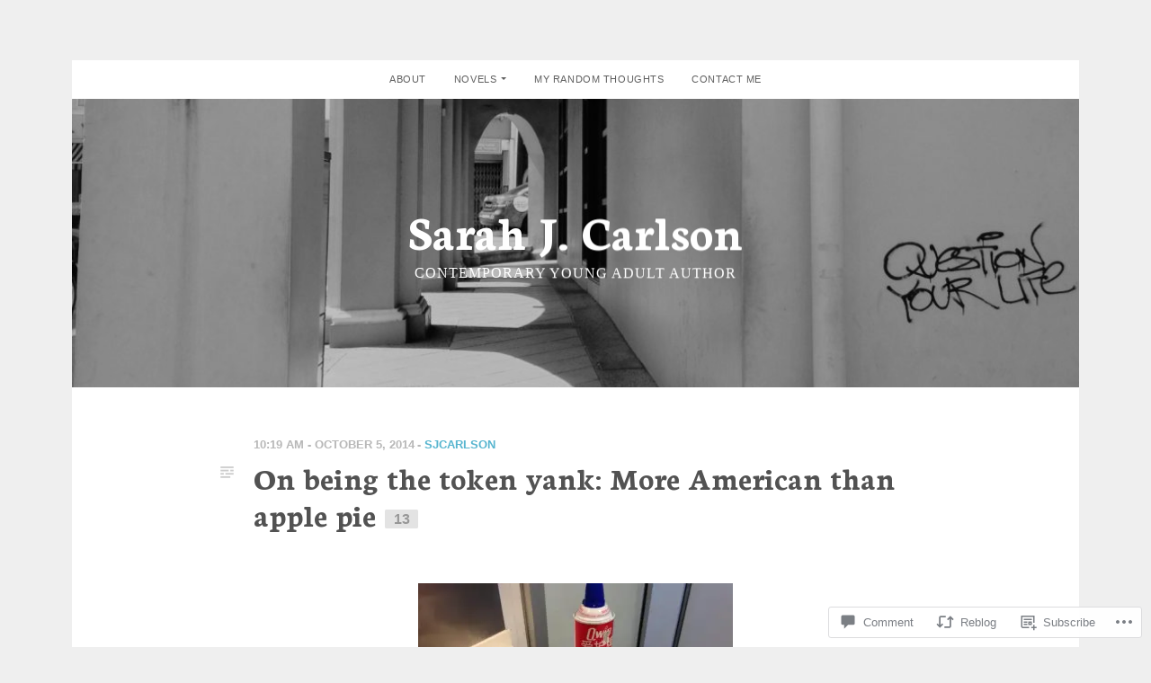

--- FILE ---
content_type: text/html; charset=UTF-8
request_url: https://sjcarlsonauthor.com/2014/10/05/on-being-the-token-yank-more-american-than-apple-pie/
body_size: 34966
content:

<!DOCTYPE html>
<!--[if IE 7]>
<html class="ie ie7" lang="en">
<![endif]-->
<!--[if IE 8]>
<html class="ie ie8" lang="en">
<![endif]-->
<!--[if !(IE 7) | !(IE 8)  ]><!-->
<html lang="en">
<!--<![endif]-->
<head>
	<meta charset="UTF-8">
	<meta name="viewport" content="width=device-width, initial-scale=1">
	<title>On being the token yank: More American than apple pie | Sarah J. Carlson</title>
	<link rel="profile" href="http://gmpg.org/xfn/11">
	<link rel="pingback" href="https://sjcarlsonauthor.com/xmlrpc.php">
	<meta name='robots' content='max-image-preview:large' />

<!-- Async WordPress.com Remote Login -->
<script id="wpcom_remote_login_js">
var wpcom_remote_login_extra_auth = '';
function wpcom_remote_login_remove_dom_node_id( element_id ) {
	var dom_node = document.getElementById( element_id );
	if ( dom_node ) { dom_node.parentNode.removeChild( dom_node ); }
}
function wpcom_remote_login_remove_dom_node_classes( class_name ) {
	var dom_nodes = document.querySelectorAll( '.' + class_name );
	for ( var i = 0; i < dom_nodes.length; i++ ) {
		dom_nodes[ i ].parentNode.removeChild( dom_nodes[ i ] );
	}
}
function wpcom_remote_login_final_cleanup() {
	wpcom_remote_login_remove_dom_node_classes( "wpcom_remote_login_msg" );
	wpcom_remote_login_remove_dom_node_id( "wpcom_remote_login_key" );
	wpcom_remote_login_remove_dom_node_id( "wpcom_remote_login_validate" );
	wpcom_remote_login_remove_dom_node_id( "wpcom_remote_login_js" );
	wpcom_remote_login_remove_dom_node_id( "wpcom_request_access_iframe" );
	wpcom_remote_login_remove_dom_node_id( "wpcom_request_access_styles" );
}

// Watch for messages back from the remote login
window.addEventListener( "message", function( e ) {
	if ( e.origin === "https://r-login.wordpress.com" ) {
		var data = {};
		try {
			data = JSON.parse( e.data );
		} catch( e ) {
			wpcom_remote_login_final_cleanup();
			return;
		}

		if ( data.msg === 'LOGIN' ) {
			// Clean up the login check iframe
			wpcom_remote_login_remove_dom_node_id( "wpcom_remote_login_key" );

			var id_regex = new RegExp( /^[0-9]+$/ );
			var token_regex = new RegExp( /^.*|.*|.*$/ );
			if (
				token_regex.test( data.token )
				&& id_regex.test( data.wpcomid )
			) {
				// We have everything we need to ask for a login
				var script = document.createElement( "script" );
				script.setAttribute( "id", "wpcom_remote_login_validate" );
				script.src = '/remote-login.php?wpcom_remote_login=validate'
					+ '&wpcomid=' + data.wpcomid
					+ '&token=' + encodeURIComponent( data.token )
					+ '&host=' + window.location.protocol
					+ '//' + window.location.hostname
					+ '&postid=1812'
					+ '&is_singular=1';
				document.body.appendChild( script );
			}

			return;
		}

		// Safari ITP, not logged in, so redirect
		if ( data.msg === 'LOGIN-REDIRECT' ) {
			window.location = 'https://wordpress.com/log-in?redirect_to=' + window.location.href;
			return;
		}

		// Safari ITP, storage access failed, remove the request
		if ( data.msg === 'LOGIN-REMOVE' ) {
			var css_zap = 'html { -webkit-transition: margin-top 1s; transition: margin-top 1s; } /* 9001 */ html { margin-top: 0 !important; } * html body { margin-top: 0 !important; } @media screen and ( max-width: 782px ) { html { margin-top: 0 !important; } * html body { margin-top: 0 !important; } }';
			var style_zap = document.createElement( 'style' );
			style_zap.type = 'text/css';
			style_zap.appendChild( document.createTextNode( css_zap ) );
			document.body.appendChild( style_zap );

			var e = document.getElementById( 'wpcom_request_access_iframe' );
			e.parentNode.removeChild( e );

			document.cookie = 'wordpress_com_login_access=denied; path=/; max-age=31536000';

			return;
		}

		// Safari ITP
		if ( data.msg === 'REQUEST_ACCESS' ) {
			console.log( 'request access: safari' );

			// Check ITP iframe enable/disable knob
			if ( wpcom_remote_login_extra_auth !== 'safari_itp_iframe' ) {
				return;
			}

			// If we are in a "private window" there is no ITP.
			var private_window = false;
			try {
				var opendb = window.openDatabase( null, null, null, null );
			} catch( e ) {
				private_window = true;
			}

			if ( private_window ) {
				console.log( 'private window' );
				return;
			}

			var iframe = document.createElement( 'iframe' );
			iframe.id = 'wpcom_request_access_iframe';
			iframe.setAttribute( 'scrolling', 'no' );
			iframe.setAttribute( 'sandbox', 'allow-storage-access-by-user-activation allow-scripts allow-same-origin allow-top-navigation-by-user-activation' );
			iframe.src = 'https://r-login.wordpress.com/remote-login.php?wpcom_remote_login=request_access&origin=' + encodeURIComponent( data.origin ) + '&wpcomid=' + encodeURIComponent( data.wpcomid );

			var css = 'html { -webkit-transition: margin-top 1s; transition: margin-top 1s; } /* 9001 */ html { margin-top: 46px !important; } * html body { margin-top: 46px !important; } @media screen and ( max-width: 660px ) { html { margin-top: 71px !important; } * html body { margin-top: 71px !important; } #wpcom_request_access_iframe { display: block; height: 71px !important; } } #wpcom_request_access_iframe { border: 0px; height: 46px; position: fixed; top: 0; left: 0; width: 100%; min-width: 100%; z-index: 99999; background: #23282d; } ';

			var style = document.createElement( 'style' );
			style.type = 'text/css';
			style.id = 'wpcom_request_access_styles';
			style.appendChild( document.createTextNode( css ) );
			document.body.appendChild( style );

			document.body.appendChild( iframe );
		}

		if ( data.msg === 'DONE' ) {
			wpcom_remote_login_final_cleanup();
		}
	}
}, false );

// Inject the remote login iframe after the page has had a chance to load
// more critical resources
window.addEventListener( "DOMContentLoaded", function( e ) {
	var iframe = document.createElement( "iframe" );
	iframe.style.display = "none";
	iframe.setAttribute( "scrolling", "no" );
	iframe.setAttribute( "id", "wpcom_remote_login_key" );
	iframe.src = "https://r-login.wordpress.com/remote-login.php"
		+ "?wpcom_remote_login=key"
		+ "&origin=aHR0cHM6Ly9zamNhcmxzb25hdXRob3IuY29t"
		+ "&wpcomid=67177618"
		+ "&time=" + Math.floor( Date.now() / 1000 );
	document.body.appendChild( iframe );
}, false );
</script>
<link rel='dns-prefetch' href='//s0.wp.com' />
<link rel='dns-prefetch' href='//widgets.wp.com' />
<link rel='dns-prefetch' href='//wordpress.com' />
<link rel='dns-prefetch' href='//fonts-api.wp.com' />
<link rel="alternate" type="application/rss+xml" title="Sarah J. Carlson &raquo; Feed" href="https://sjcarlsonauthor.com/feed/" />
<link rel="alternate" type="application/rss+xml" title="Sarah J. Carlson &raquo; Comments Feed" href="https://sjcarlsonauthor.com/comments/feed/" />
<link rel="alternate" type="application/rss+xml" title="Sarah J. Carlson &raquo; On being the token yank: More American than apple&nbsp;pie Comments Feed" href="https://sjcarlsonauthor.com/2014/10/05/on-being-the-token-yank-more-american-than-apple-pie/feed/" />
	<script type="text/javascript">
		/* <![CDATA[ */
		function addLoadEvent(func) {
			var oldonload = window.onload;
			if (typeof window.onload != 'function') {
				window.onload = func;
			} else {
				window.onload = function () {
					oldonload();
					func();
				}
			}
		}
		/* ]]> */
	</script>
	<link crossorigin='anonymous' rel='stylesheet' id='all-css-0-1' href='/_static/??-eJxtzEkKgDAMQNELWYNjcSGeRdog1Q7BpHh9UQRBXD74fDhImRQFo0DIinxeXGRYUWg222PgHCEkmz0y7OhnQasosXxUGuYC/o/ebfh+b135FMZKd02th77t1hMpiDR+&cssminify=yes' type='text/css' media='all' />
<style id='wp-emoji-styles-inline-css'>

	img.wp-smiley, img.emoji {
		display: inline !important;
		border: none !important;
		box-shadow: none !important;
		height: 1em !important;
		width: 1em !important;
		margin: 0 0.07em !important;
		vertical-align: -0.1em !important;
		background: none !important;
		padding: 0 !important;
	}
/*# sourceURL=wp-emoji-styles-inline-css */
</style>
<link crossorigin='anonymous' rel='stylesheet' id='all-css-2-1' href='/wp-content/plugins/gutenberg-core/v22.2.0/build/styles/block-library/style.css?m=1764855221i&cssminify=yes' type='text/css' media='all' />
<style id='wp-block-library-inline-css'>
.has-text-align-justify {
	text-align:justify;
}
.has-text-align-justify{text-align:justify;}

/*# sourceURL=wp-block-library-inline-css */
</style><style id='wp-block-social-links-inline-css'>
.wp-block-social-links{background:none;box-sizing:border-box;margin-left:0;padding-left:0;padding-right:0;text-indent:0}.wp-block-social-links .wp-social-link a,.wp-block-social-links .wp-social-link a:hover{border-bottom:0;box-shadow:none;text-decoration:none}.wp-block-social-links .wp-social-link svg{height:1em;width:1em}.wp-block-social-links .wp-social-link span:not(.screen-reader-text){font-size:.65em;margin-left:.5em;margin-right:.5em}.wp-block-social-links.has-small-icon-size{font-size:16px}.wp-block-social-links,.wp-block-social-links.has-normal-icon-size{font-size:24px}.wp-block-social-links.has-large-icon-size{font-size:36px}.wp-block-social-links.has-huge-icon-size{font-size:48px}.wp-block-social-links.aligncenter{display:flex;justify-content:center}.wp-block-social-links.alignright{justify-content:flex-end}.wp-block-social-link{border-radius:9999px;display:block}@media not (prefers-reduced-motion){.wp-block-social-link{transition:transform .1s ease}}.wp-block-social-link{height:auto}.wp-block-social-link a{align-items:center;display:flex;line-height:0}.wp-block-social-link:hover{transform:scale(1.1)}.wp-block-social-links .wp-block-social-link.wp-social-link{display:inline-block;margin:0;padding:0}.wp-block-social-links .wp-block-social-link.wp-social-link .wp-block-social-link-anchor,.wp-block-social-links .wp-block-social-link.wp-social-link .wp-block-social-link-anchor svg,.wp-block-social-links .wp-block-social-link.wp-social-link .wp-block-social-link-anchor:active,.wp-block-social-links .wp-block-social-link.wp-social-link .wp-block-social-link-anchor:hover,.wp-block-social-links .wp-block-social-link.wp-social-link .wp-block-social-link-anchor:visited{fill:currentColor;color:currentColor}:where(.wp-block-social-links:not(.is-style-logos-only)) .wp-social-link{background-color:#f0f0f0;color:#444}:where(.wp-block-social-links:not(.is-style-logos-only)) .wp-social-link-amazon{background-color:#f90;color:#fff}:where(.wp-block-social-links:not(.is-style-logos-only)) .wp-social-link-bandcamp{background-color:#1ea0c3;color:#fff}:where(.wp-block-social-links:not(.is-style-logos-only)) .wp-social-link-behance{background-color:#0757fe;color:#fff}:where(.wp-block-social-links:not(.is-style-logos-only)) .wp-social-link-bluesky{background-color:#0a7aff;color:#fff}:where(.wp-block-social-links:not(.is-style-logos-only)) .wp-social-link-codepen{background-color:#1e1f26;color:#fff}:where(.wp-block-social-links:not(.is-style-logos-only)) .wp-social-link-deviantart{background-color:#02e49b;color:#fff}:where(.wp-block-social-links:not(.is-style-logos-only)) .wp-social-link-discord{background-color:#5865f2;color:#fff}:where(.wp-block-social-links:not(.is-style-logos-only)) .wp-social-link-dribbble{background-color:#e94c89;color:#fff}:where(.wp-block-social-links:not(.is-style-logos-only)) .wp-social-link-dropbox{background-color:#4280ff;color:#fff}:where(.wp-block-social-links:not(.is-style-logos-only)) .wp-social-link-etsy{background-color:#f45800;color:#fff}:where(.wp-block-social-links:not(.is-style-logos-only)) .wp-social-link-facebook{background-color:#0866ff;color:#fff}:where(.wp-block-social-links:not(.is-style-logos-only)) .wp-social-link-fivehundredpx{background-color:#000;color:#fff}:where(.wp-block-social-links:not(.is-style-logos-only)) .wp-social-link-flickr{background-color:#0461dd;color:#fff}:where(.wp-block-social-links:not(.is-style-logos-only)) .wp-social-link-foursquare{background-color:#e65678;color:#fff}:where(.wp-block-social-links:not(.is-style-logos-only)) .wp-social-link-github{background-color:#24292d;color:#fff}:where(.wp-block-social-links:not(.is-style-logos-only)) .wp-social-link-goodreads{background-color:#eceadd;color:#382110}:where(.wp-block-social-links:not(.is-style-logos-only)) .wp-social-link-google{background-color:#ea4434;color:#fff}:where(.wp-block-social-links:not(.is-style-logos-only)) .wp-social-link-gravatar{background-color:#1d4fc4;color:#fff}:where(.wp-block-social-links:not(.is-style-logos-only)) .wp-social-link-instagram{background-color:#f00075;color:#fff}:where(.wp-block-social-links:not(.is-style-logos-only)) .wp-social-link-lastfm{background-color:#e21b24;color:#fff}:where(.wp-block-social-links:not(.is-style-logos-only)) .wp-social-link-linkedin{background-color:#0d66c2;color:#fff}:where(.wp-block-social-links:not(.is-style-logos-only)) .wp-social-link-mastodon{background-color:#3288d4;color:#fff}:where(.wp-block-social-links:not(.is-style-logos-only)) .wp-social-link-medium{background-color:#000;color:#fff}:where(.wp-block-social-links:not(.is-style-logos-only)) .wp-social-link-meetup{background-color:#f6405f;color:#fff}:where(.wp-block-social-links:not(.is-style-logos-only)) .wp-social-link-patreon{background-color:#000;color:#fff}:where(.wp-block-social-links:not(.is-style-logos-only)) .wp-social-link-pinterest{background-color:#e60122;color:#fff}:where(.wp-block-social-links:not(.is-style-logos-only)) .wp-social-link-pocket{background-color:#ef4155;color:#fff}:where(.wp-block-social-links:not(.is-style-logos-only)) .wp-social-link-reddit{background-color:#ff4500;color:#fff}:where(.wp-block-social-links:not(.is-style-logos-only)) .wp-social-link-skype{background-color:#0478d7;color:#fff}:where(.wp-block-social-links:not(.is-style-logos-only)) .wp-social-link-snapchat{stroke:#000;background-color:#fefc00;color:#fff}:where(.wp-block-social-links:not(.is-style-logos-only)) .wp-social-link-soundcloud{background-color:#ff5600;color:#fff}:where(.wp-block-social-links:not(.is-style-logos-only)) .wp-social-link-spotify{background-color:#1bd760;color:#fff}:where(.wp-block-social-links:not(.is-style-logos-only)) .wp-social-link-telegram{background-color:#2aabee;color:#fff}:where(.wp-block-social-links:not(.is-style-logos-only)) .wp-social-link-threads{background-color:#000;color:#fff}:where(.wp-block-social-links:not(.is-style-logos-only)) .wp-social-link-tiktok{background-color:#000;color:#fff}:where(.wp-block-social-links:not(.is-style-logos-only)) .wp-social-link-tumblr{background-color:#011835;color:#fff}:where(.wp-block-social-links:not(.is-style-logos-only)) .wp-social-link-twitch{background-color:#6440a4;color:#fff}:where(.wp-block-social-links:not(.is-style-logos-only)) .wp-social-link-twitter{background-color:#1da1f2;color:#fff}:where(.wp-block-social-links:not(.is-style-logos-only)) .wp-social-link-vimeo{background-color:#1eb7ea;color:#fff}:where(.wp-block-social-links:not(.is-style-logos-only)) .wp-social-link-vk{background-color:#4680c2;color:#fff}:where(.wp-block-social-links:not(.is-style-logos-only)) .wp-social-link-wordpress{background-color:#3499cd;color:#fff}:where(.wp-block-social-links:not(.is-style-logos-only)) .wp-social-link-whatsapp{background-color:#25d366;color:#fff}:where(.wp-block-social-links:not(.is-style-logos-only)) .wp-social-link-x{background-color:#000;color:#fff}:where(.wp-block-social-links:not(.is-style-logos-only)) .wp-social-link-yelp{background-color:#d32422;color:#fff}:where(.wp-block-social-links:not(.is-style-logos-only)) .wp-social-link-youtube{background-color:red;color:#fff}:where(.wp-block-social-links.is-style-logos-only) .wp-social-link{background:none}:where(.wp-block-social-links.is-style-logos-only) .wp-social-link svg{height:1.25em;width:1.25em}:where(.wp-block-social-links.is-style-logos-only) .wp-social-link-amazon{color:#f90}:where(.wp-block-social-links.is-style-logos-only) .wp-social-link-bandcamp{color:#1ea0c3}:where(.wp-block-social-links.is-style-logos-only) .wp-social-link-behance{color:#0757fe}:where(.wp-block-social-links.is-style-logos-only) .wp-social-link-bluesky{color:#0a7aff}:where(.wp-block-social-links.is-style-logos-only) .wp-social-link-codepen{color:#1e1f26}:where(.wp-block-social-links.is-style-logos-only) .wp-social-link-deviantart{color:#02e49b}:where(.wp-block-social-links.is-style-logos-only) .wp-social-link-discord{color:#5865f2}:where(.wp-block-social-links.is-style-logos-only) .wp-social-link-dribbble{color:#e94c89}:where(.wp-block-social-links.is-style-logos-only) .wp-social-link-dropbox{color:#4280ff}:where(.wp-block-social-links.is-style-logos-only) .wp-social-link-etsy{color:#f45800}:where(.wp-block-social-links.is-style-logos-only) .wp-social-link-facebook{color:#0866ff}:where(.wp-block-social-links.is-style-logos-only) .wp-social-link-fivehundredpx{color:#000}:where(.wp-block-social-links.is-style-logos-only) .wp-social-link-flickr{color:#0461dd}:where(.wp-block-social-links.is-style-logos-only) .wp-social-link-foursquare{color:#e65678}:where(.wp-block-social-links.is-style-logos-only) .wp-social-link-github{color:#24292d}:where(.wp-block-social-links.is-style-logos-only) .wp-social-link-goodreads{color:#382110}:where(.wp-block-social-links.is-style-logos-only) .wp-social-link-google{color:#ea4434}:where(.wp-block-social-links.is-style-logos-only) .wp-social-link-gravatar{color:#1d4fc4}:where(.wp-block-social-links.is-style-logos-only) .wp-social-link-instagram{color:#f00075}:where(.wp-block-social-links.is-style-logos-only) .wp-social-link-lastfm{color:#e21b24}:where(.wp-block-social-links.is-style-logos-only) .wp-social-link-linkedin{color:#0d66c2}:where(.wp-block-social-links.is-style-logos-only) .wp-social-link-mastodon{color:#3288d4}:where(.wp-block-social-links.is-style-logos-only) .wp-social-link-medium{color:#000}:where(.wp-block-social-links.is-style-logos-only) .wp-social-link-meetup{color:#f6405f}:where(.wp-block-social-links.is-style-logos-only) .wp-social-link-patreon{color:#000}:where(.wp-block-social-links.is-style-logos-only) .wp-social-link-pinterest{color:#e60122}:where(.wp-block-social-links.is-style-logos-only) .wp-social-link-pocket{color:#ef4155}:where(.wp-block-social-links.is-style-logos-only) .wp-social-link-reddit{color:#ff4500}:where(.wp-block-social-links.is-style-logos-only) .wp-social-link-skype{color:#0478d7}:where(.wp-block-social-links.is-style-logos-only) .wp-social-link-snapchat{stroke:#000;color:#fff}:where(.wp-block-social-links.is-style-logos-only) .wp-social-link-soundcloud{color:#ff5600}:where(.wp-block-social-links.is-style-logos-only) .wp-social-link-spotify{color:#1bd760}:where(.wp-block-social-links.is-style-logos-only) .wp-social-link-telegram{color:#2aabee}:where(.wp-block-social-links.is-style-logos-only) .wp-social-link-threads{color:#000}:where(.wp-block-social-links.is-style-logos-only) .wp-social-link-tiktok{color:#000}:where(.wp-block-social-links.is-style-logos-only) .wp-social-link-tumblr{color:#011835}:where(.wp-block-social-links.is-style-logos-only) .wp-social-link-twitch{color:#6440a4}:where(.wp-block-social-links.is-style-logos-only) .wp-social-link-twitter{color:#1da1f2}:where(.wp-block-social-links.is-style-logos-only) .wp-social-link-vimeo{color:#1eb7ea}:where(.wp-block-social-links.is-style-logos-only) .wp-social-link-vk{color:#4680c2}:where(.wp-block-social-links.is-style-logos-only) .wp-social-link-whatsapp{color:#25d366}:where(.wp-block-social-links.is-style-logos-only) .wp-social-link-wordpress{color:#3499cd}:where(.wp-block-social-links.is-style-logos-only) .wp-social-link-x{color:#000}:where(.wp-block-social-links.is-style-logos-only) .wp-social-link-yelp{color:#d32422}:where(.wp-block-social-links.is-style-logos-only) .wp-social-link-youtube{color:red}.wp-block-social-links.is-style-pill-shape .wp-social-link{width:auto}:root :where(.wp-block-social-links .wp-social-link a){padding:.25em}:root :where(.wp-block-social-links.is-style-logos-only .wp-social-link a){padding:0}:root :where(.wp-block-social-links.is-style-pill-shape .wp-social-link a){padding-left:.6666666667em;padding-right:.6666666667em}.wp-block-social-links:not(.has-icon-color):not(.has-icon-background-color) .wp-social-link-snapchat .wp-block-social-link-label{color:#000}
/*# sourceURL=/wp-content/plugins/gutenberg-core/v22.2.0/build/styles/block-library/social-links/style.css */
</style>
<style id='global-styles-inline-css'>
:root{--wp--preset--aspect-ratio--square: 1;--wp--preset--aspect-ratio--4-3: 4/3;--wp--preset--aspect-ratio--3-4: 3/4;--wp--preset--aspect-ratio--3-2: 3/2;--wp--preset--aspect-ratio--2-3: 2/3;--wp--preset--aspect-ratio--16-9: 16/9;--wp--preset--aspect-ratio--9-16: 9/16;--wp--preset--color--black: #000000;--wp--preset--color--cyan-bluish-gray: #abb8c3;--wp--preset--color--white: #ffffff;--wp--preset--color--pale-pink: #f78da7;--wp--preset--color--vivid-red: #cf2e2e;--wp--preset--color--luminous-vivid-orange: #ff6900;--wp--preset--color--luminous-vivid-amber: #fcb900;--wp--preset--color--light-green-cyan: #7bdcb5;--wp--preset--color--vivid-green-cyan: #00d084;--wp--preset--color--pale-cyan-blue: #8ed1fc;--wp--preset--color--vivid-cyan-blue: #0693e3;--wp--preset--color--vivid-purple: #9b51e0;--wp--preset--gradient--vivid-cyan-blue-to-vivid-purple: linear-gradient(135deg,rgb(6,147,227) 0%,rgb(155,81,224) 100%);--wp--preset--gradient--light-green-cyan-to-vivid-green-cyan: linear-gradient(135deg,rgb(122,220,180) 0%,rgb(0,208,130) 100%);--wp--preset--gradient--luminous-vivid-amber-to-luminous-vivid-orange: linear-gradient(135deg,rgb(252,185,0) 0%,rgb(255,105,0) 100%);--wp--preset--gradient--luminous-vivid-orange-to-vivid-red: linear-gradient(135deg,rgb(255,105,0) 0%,rgb(207,46,46) 100%);--wp--preset--gradient--very-light-gray-to-cyan-bluish-gray: linear-gradient(135deg,rgb(238,238,238) 0%,rgb(169,184,195) 100%);--wp--preset--gradient--cool-to-warm-spectrum: linear-gradient(135deg,rgb(74,234,220) 0%,rgb(151,120,209) 20%,rgb(207,42,186) 40%,rgb(238,44,130) 60%,rgb(251,105,98) 80%,rgb(254,248,76) 100%);--wp--preset--gradient--blush-light-purple: linear-gradient(135deg,rgb(255,206,236) 0%,rgb(152,150,240) 100%);--wp--preset--gradient--blush-bordeaux: linear-gradient(135deg,rgb(254,205,165) 0%,rgb(254,45,45) 50%,rgb(107,0,62) 100%);--wp--preset--gradient--luminous-dusk: linear-gradient(135deg,rgb(255,203,112) 0%,rgb(199,81,192) 50%,rgb(65,88,208) 100%);--wp--preset--gradient--pale-ocean: linear-gradient(135deg,rgb(255,245,203) 0%,rgb(182,227,212) 50%,rgb(51,167,181) 100%);--wp--preset--gradient--electric-grass: linear-gradient(135deg,rgb(202,248,128) 0%,rgb(113,206,126) 100%);--wp--preset--gradient--midnight: linear-gradient(135deg,rgb(2,3,129) 0%,rgb(40,116,252) 100%);--wp--preset--font-size--small: 13px;--wp--preset--font-size--medium: 20px;--wp--preset--font-size--large: 36px;--wp--preset--font-size--x-large: 42px;--wp--preset--font-family--albert-sans: 'Albert Sans', sans-serif;--wp--preset--font-family--alegreya: Alegreya, serif;--wp--preset--font-family--arvo: Arvo, serif;--wp--preset--font-family--bodoni-moda: 'Bodoni Moda', serif;--wp--preset--font-family--bricolage-grotesque: 'Bricolage Grotesque', sans-serif;--wp--preset--font-family--cabin: Cabin, sans-serif;--wp--preset--font-family--chivo: Chivo, sans-serif;--wp--preset--font-family--commissioner: Commissioner, sans-serif;--wp--preset--font-family--cormorant: Cormorant, serif;--wp--preset--font-family--courier-prime: 'Courier Prime', monospace;--wp--preset--font-family--crimson-pro: 'Crimson Pro', serif;--wp--preset--font-family--dm-mono: 'DM Mono', monospace;--wp--preset--font-family--dm-sans: 'DM Sans', sans-serif;--wp--preset--font-family--dm-serif-display: 'DM Serif Display', serif;--wp--preset--font-family--domine: Domine, serif;--wp--preset--font-family--eb-garamond: 'EB Garamond', serif;--wp--preset--font-family--epilogue: Epilogue, sans-serif;--wp--preset--font-family--fahkwang: Fahkwang, sans-serif;--wp--preset--font-family--figtree: Figtree, sans-serif;--wp--preset--font-family--fira-sans: 'Fira Sans', sans-serif;--wp--preset--font-family--fjalla-one: 'Fjalla One', sans-serif;--wp--preset--font-family--fraunces: Fraunces, serif;--wp--preset--font-family--gabarito: Gabarito, system-ui;--wp--preset--font-family--ibm-plex-mono: 'IBM Plex Mono', monospace;--wp--preset--font-family--ibm-plex-sans: 'IBM Plex Sans', sans-serif;--wp--preset--font-family--ibarra-real-nova: 'Ibarra Real Nova', serif;--wp--preset--font-family--instrument-serif: 'Instrument Serif', serif;--wp--preset--font-family--inter: Inter, sans-serif;--wp--preset--font-family--josefin-sans: 'Josefin Sans', sans-serif;--wp--preset--font-family--jost: Jost, sans-serif;--wp--preset--font-family--libre-baskerville: 'Libre Baskerville', serif;--wp--preset--font-family--libre-franklin: 'Libre Franklin', sans-serif;--wp--preset--font-family--literata: Literata, serif;--wp--preset--font-family--lora: Lora, serif;--wp--preset--font-family--merriweather: Merriweather, serif;--wp--preset--font-family--montserrat: Montserrat, sans-serif;--wp--preset--font-family--newsreader: Newsreader, serif;--wp--preset--font-family--noto-sans-mono: 'Noto Sans Mono', sans-serif;--wp--preset--font-family--nunito: Nunito, sans-serif;--wp--preset--font-family--open-sans: 'Open Sans', sans-serif;--wp--preset--font-family--overpass: Overpass, sans-serif;--wp--preset--font-family--pt-serif: 'PT Serif', serif;--wp--preset--font-family--petrona: Petrona, serif;--wp--preset--font-family--piazzolla: Piazzolla, serif;--wp--preset--font-family--playfair-display: 'Playfair Display', serif;--wp--preset--font-family--plus-jakarta-sans: 'Plus Jakarta Sans', sans-serif;--wp--preset--font-family--poppins: Poppins, sans-serif;--wp--preset--font-family--raleway: Raleway, sans-serif;--wp--preset--font-family--roboto: Roboto, sans-serif;--wp--preset--font-family--roboto-slab: 'Roboto Slab', serif;--wp--preset--font-family--rubik: Rubik, sans-serif;--wp--preset--font-family--rufina: Rufina, serif;--wp--preset--font-family--sora: Sora, sans-serif;--wp--preset--font-family--source-sans-3: 'Source Sans 3', sans-serif;--wp--preset--font-family--source-serif-4: 'Source Serif 4', serif;--wp--preset--font-family--space-mono: 'Space Mono', monospace;--wp--preset--font-family--syne: Syne, sans-serif;--wp--preset--font-family--texturina: Texturina, serif;--wp--preset--font-family--urbanist: Urbanist, sans-serif;--wp--preset--font-family--work-sans: 'Work Sans', sans-serif;--wp--preset--spacing--20: 0.44rem;--wp--preset--spacing--30: 0.67rem;--wp--preset--spacing--40: 1rem;--wp--preset--spacing--50: 1.5rem;--wp--preset--spacing--60: 2.25rem;--wp--preset--spacing--70: 3.38rem;--wp--preset--spacing--80: 5.06rem;--wp--preset--shadow--natural: 6px 6px 9px rgba(0, 0, 0, 0.2);--wp--preset--shadow--deep: 12px 12px 50px rgba(0, 0, 0, 0.4);--wp--preset--shadow--sharp: 6px 6px 0px rgba(0, 0, 0, 0.2);--wp--preset--shadow--outlined: 6px 6px 0px -3px rgb(255, 255, 255), 6px 6px rgb(0, 0, 0);--wp--preset--shadow--crisp: 6px 6px 0px rgb(0, 0, 0);}:where(.is-layout-flex){gap: 0.5em;}:where(.is-layout-grid){gap: 0.5em;}body .is-layout-flex{display: flex;}.is-layout-flex{flex-wrap: wrap;align-items: center;}.is-layout-flex > :is(*, div){margin: 0;}body .is-layout-grid{display: grid;}.is-layout-grid > :is(*, div){margin: 0;}:where(.wp-block-columns.is-layout-flex){gap: 2em;}:where(.wp-block-columns.is-layout-grid){gap: 2em;}:where(.wp-block-post-template.is-layout-flex){gap: 1.25em;}:where(.wp-block-post-template.is-layout-grid){gap: 1.25em;}.has-black-color{color: var(--wp--preset--color--black) !important;}.has-cyan-bluish-gray-color{color: var(--wp--preset--color--cyan-bluish-gray) !important;}.has-white-color{color: var(--wp--preset--color--white) !important;}.has-pale-pink-color{color: var(--wp--preset--color--pale-pink) !important;}.has-vivid-red-color{color: var(--wp--preset--color--vivid-red) !important;}.has-luminous-vivid-orange-color{color: var(--wp--preset--color--luminous-vivid-orange) !important;}.has-luminous-vivid-amber-color{color: var(--wp--preset--color--luminous-vivid-amber) !important;}.has-light-green-cyan-color{color: var(--wp--preset--color--light-green-cyan) !important;}.has-vivid-green-cyan-color{color: var(--wp--preset--color--vivid-green-cyan) !important;}.has-pale-cyan-blue-color{color: var(--wp--preset--color--pale-cyan-blue) !important;}.has-vivid-cyan-blue-color{color: var(--wp--preset--color--vivid-cyan-blue) !important;}.has-vivid-purple-color{color: var(--wp--preset--color--vivid-purple) !important;}.has-black-background-color{background-color: var(--wp--preset--color--black) !important;}.has-cyan-bluish-gray-background-color{background-color: var(--wp--preset--color--cyan-bluish-gray) !important;}.has-white-background-color{background-color: var(--wp--preset--color--white) !important;}.has-pale-pink-background-color{background-color: var(--wp--preset--color--pale-pink) !important;}.has-vivid-red-background-color{background-color: var(--wp--preset--color--vivid-red) !important;}.has-luminous-vivid-orange-background-color{background-color: var(--wp--preset--color--luminous-vivid-orange) !important;}.has-luminous-vivid-amber-background-color{background-color: var(--wp--preset--color--luminous-vivid-amber) !important;}.has-light-green-cyan-background-color{background-color: var(--wp--preset--color--light-green-cyan) !important;}.has-vivid-green-cyan-background-color{background-color: var(--wp--preset--color--vivid-green-cyan) !important;}.has-pale-cyan-blue-background-color{background-color: var(--wp--preset--color--pale-cyan-blue) !important;}.has-vivid-cyan-blue-background-color{background-color: var(--wp--preset--color--vivid-cyan-blue) !important;}.has-vivid-purple-background-color{background-color: var(--wp--preset--color--vivid-purple) !important;}.has-black-border-color{border-color: var(--wp--preset--color--black) !important;}.has-cyan-bluish-gray-border-color{border-color: var(--wp--preset--color--cyan-bluish-gray) !important;}.has-white-border-color{border-color: var(--wp--preset--color--white) !important;}.has-pale-pink-border-color{border-color: var(--wp--preset--color--pale-pink) !important;}.has-vivid-red-border-color{border-color: var(--wp--preset--color--vivid-red) !important;}.has-luminous-vivid-orange-border-color{border-color: var(--wp--preset--color--luminous-vivid-orange) !important;}.has-luminous-vivid-amber-border-color{border-color: var(--wp--preset--color--luminous-vivid-amber) !important;}.has-light-green-cyan-border-color{border-color: var(--wp--preset--color--light-green-cyan) !important;}.has-vivid-green-cyan-border-color{border-color: var(--wp--preset--color--vivid-green-cyan) !important;}.has-pale-cyan-blue-border-color{border-color: var(--wp--preset--color--pale-cyan-blue) !important;}.has-vivid-cyan-blue-border-color{border-color: var(--wp--preset--color--vivid-cyan-blue) !important;}.has-vivid-purple-border-color{border-color: var(--wp--preset--color--vivid-purple) !important;}.has-vivid-cyan-blue-to-vivid-purple-gradient-background{background: var(--wp--preset--gradient--vivid-cyan-blue-to-vivid-purple) !important;}.has-light-green-cyan-to-vivid-green-cyan-gradient-background{background: var(--wp--preset--gradient--light-green-cyan-to-vivid-green-cyan) !important;}.has-luminous-vivid-amber-to-luminous-vivid-orange-gradient-background{background: var(--wp--preset--gradient--luminous-vivid-amber-to-luminous-vivid-orange) !important;}.has-luminous-vivid-orange-to-vivid-red-gradient-background{background: var(--wp--preset--gradient--luminous-vivid-orange-to-vivid-red) !important;}.has-very-light-gray-to-cyan-bluish-gray-gradient-background{background: var(--wp--preset--gradient--very-light-gray-to-cyan-bluish-gray) !important;}.has-cool-to-warm-spectrum-gradient-background{background: var(--wp--preset--gradient--cool-to-warm-spectrum) !important;}.has-blush-light-purple-gradient-background{background: var(--wp--preset--gradient--blush-light-purple) !important;}.has-blush-bordeaux-gradient-background{background: var(--wp--preset--gradient--blush-bordeaux) !important;}.has-luminous-dusk-gradient-background{background: var(--wp--preset--gradient--luminous-dusk) !important;}.has-pale-ocean-gradient-background{background: var(--wp--preset--gradient--pale-ocean) !important;}.has-electric-grass-gradient-background{background: var(--wp--preset--gradient--electric-grass) !important;}.has-midnight-gradient-background{background: var(--wp--preset--gradient--midnight) !important;}.has-small-font-size{font-size: var(--wp--preset--font-size--small) !important;}.has-medium-font-size{font-size: var(--wp--preset--font-size--medium) !important;}.has-large-font-size{font-size: var(--wp--preset--font-size--large) !important;}.has-x-large-font-size{font-size: var(--wp--preset--font-size--x-large) !important;}.has-albert-sans-font-family{font-family: var(--wp--preset--font-family--albert-sans) !important;}.has-alegreya-font-family{font-family: var(--wp--preset--font-family--alegreya) !important;}.has-arvo-font-family{font-family: var(--wp--preset--font-family--arvo) !important;}.has-bodoni-moda-font-family{font-family: var(--wp--preset--font-family--bodoni-moda) !important;}.has-bricolage-grotesque-font-family{font-family: var(--wp--preset--font-family--bricolage-grotesque) !important;}.has-cabin-font-family{font-family: var(--wp--preset--font-family--cabin) !important;}.has-chivo-font-family{font-family: var(--wp--preset--font-family--chivo) !important;}.has-commissioner-font-family{font-family: var(--wp--preset--font-family--commissioner) !important;}.has-cormorant-font-family{font-family: var(--wp--preset--font-family--cormorant) !important;}.has-courier-prime-font-family{font-family: var(--wp--preset--font-family--courier-prime) !important;}.has-crimson-pro-font-family{font-family: var(--wp--preset--font-family--crimson-pro) !important;}.has-dm-mono-font-family{font-family: var(--wp--preset--font-family--dm-mono) !important;}.has-dm-sans-font-family{font-family: var(--wp--preset--font-family--dm-sans) !important;}.has-dm-serif-display-font-family{font-family: var(--wp--preset--font-family--dm-serif-display) !important;}.has-domine-font-family{font-family: var(--wp--preset--font-family--domine) !important;}.has-eb-garamond-font-family{font-family: var(--wp--preset--font-family--eb-garamond) !important;}.has-epilogue-font-family{font-family: var(--wp--preset--font-family--epilogue) !important;}.has-fahkwang-font-family{font-family: var(--wp--preset--font-family--fahkwang) !important;}.has-figtree-font-family{font-family: var(--wp--preset--font-family--figtree) !important;}.has-fira-sans-font-family{font-family: var(--wp--preset--font-family--fira-sans) !important;}.has-fjalla-one-font-family{font-family: var(--wp--preset--font-family--fjalla-one) !important;}.has-fraunces-font-family{font-family: var(--wp--preset--font-family--fraunces) !important;}.has-gabarito-font-family{font-family: var(--wp--preset--font-family--gabarito) !important;}.has-ibm-plex-mono-font-family{font-family: var(--wp--preset--font-family--ibm-plex-mono) !important;}.has-ibm-plex-sans-font-family{font-family: var(--wp--preset--font-family--ibm-plex-sans) !important;}.has-ibarra-real-nova-font-family{font-family: var(--wp--preset--font-family--ibarra-real-nova) !important;}.has-instrument-serif-font-family{font-family: var(--wp--preset--font-family--instrument-serif) !important;}.has-inter-font-family{font-family: var(--wp--preset--font-family--inter) !important;}.has-josefin-sans-font-family{font-family: var(--wp--preset--font-family--josefin-sans) !important;}.has-jost-font-family{font-family: var(--wp--preset--font-family--jost) !important;}.has-libre-baskerville-font-family{font-family: var(--wp--preset--font-family--libre-baskerville) !important;}.has-libre-franklin-font-family{font-family: var(--wp--preset--font-family--libre-franklin) !important;}.has-literata-font-family{font-family: var(--wp--preset--font-family--literata) !important;}.has-lora-font-family{font-family: var(--wp--preset--font-family--lora) !important;}.has-merriweather-font-family{font-family: var(--wp--preset--font-family--merriweather) !important;}.has-montserrat-font-family{font-family: var(--wp--preset--font-family--montserrat) !important;}.has-newsreader-font-family{font-family: var(--wp--preset--font-family--newsreader) !important;}.has-noto-sans-mono-font-family{font-family: var(--wp--preset--font-family--noto-sans-mono) !important;}.has-nunito-font-family{font-family: var(--wp--preset--font-family--nunito) !important;}.has-open-sans-font-family{font-family: var(--wp--preset--font-family--open-sans) !important;}.has-overpass-font-family{font-family: var(--wp--preset--font-family--overpass) !important;}.has-pt-serif-font-family{font-family: var(--wp--preset--font-family--pt-serif) !important;}.has-petrona-font-family{font-family: var(--wp--preset--font-family--petrona) !important;}.has-piazzolla-font-family{font-family: var(--wp--preset--font-family--piazzolla) !important;}.has-playfair-display-font-family{font-family: var(--wp--preset--font-family--playfair-display) !important;}.has-plus-jakarta-sans-font-family{font-family: var(--wp--preset--font-family--plus-jakarta-sans) !important;}.has-poppins-font-family{font-family: var(--wp--preset--font-family--poppins) !important;}.has-raleway-font-family{font-family: var(--wp--preset--font-family--raleway) !important;}.has-roboto-font-family{font-family: var(--wp--preset--font-family--roboto) !important;}.has-roboto-slab-font-family{font-family: var(--wp--preset--font-family--roboto-slab) !important;}.has-rubik-font-family{font-family: var(--wp--preset--font-family--rubik) !important;}.has-rufina-font-family{font-family: var(--wp--preset--font-family--rufina) !important;}.has-sora-font-family{font-family: var(--wp--preset--font-family--sora) !important;}.has-source-sans-3-font-family{font-family: var(--wp--preset--font-family--source-sans-3) !important;}.has-source-serif-4-font-family{font-family: var(--wp--preset--font-family--source-serif-4) !important;}.has-space-mono-font-family{font-family: var(--wp--preset--font-family--space-mono) !important;}.has-syne-font-family{font-family: var(--wp--preset--font-family--syne) !important;}.has-texturina-font-family{font-family: var(--wp--preset--font-family--texturina) !important;}.has-urbanist-font-family{font-family: var(--wp--preset--font-family--urbanist) !important;}.has-work-sans-font-family{font-family: var(--wp--preset--font-family--work-sans) !important;}
/*# sourceURL=global-styles-inline-css */
</style>

<style id='classic-theme-styles-inline-css'>
/*! This file is auto-generated */
.wp-block-button__link{color:#fff;background-color:#32373c;border-radius:9999px;box-shadow:none;text-decoration:none;padding:calc(.667em + 2px) calc(1.333em + 2px);font-size:1.125em}.wp-block-file__button{background:#32373c;color:#fff;text-decoration:none}
/*# sourceURL=/wp-includes/css/classic-themes.min.css */
</style>
<link crossorigin='anonymous' rel='stylesheet' id='all-css-4-1' href='/_static/??-eJx9jksOwjAMRC9EcCsEFQvEUVA+FqTUSRQ77fVxVbEBxMaSZ+bZA0sxPifBJEDNlKndY2LwuaLqVKyAJghDtDghaWzvmXfwG1uKMsa5UpHZ6KTYyMhDQf7HjSjF+qdRaTuxGcAtvb3bjCnkCrZJJisS/RcFXD24FqcAM1ann1VcK/Pnvna50qUfTl3XH8+HYXwBNR1jhQ==&cssminify=yes' type='text/css' media='all' />
<link rel='stylesheet' id='verbum-gutenberg-css-css' href='https://widgets.wp.com/verbum-block-editor/block-editor.css?ver=1738686361' media='all' />
<link crossorigin='anonymous' rel='stylesheet' id='all-css-6-1' href='/_static/??-eJx9jFEKg0AMRC9kDMJK24/Ss9hlu8RmE3FXen1jBcUi/Zs3wxv8DOBVSpCCaYKBp0iS0WtKVgHTOxjln6a2pkJC0UJm5y2sw/nnGJ6s0WL8Hu74T4pBgdV3hVQOAC/uaFzUR7o3rr05d700rp8Bg7ZNhA==&cssminify=yes' type='text/css' media='all' />
<link rel='stylesheet' id='photolia-fonts-css' href='https://fonts-api.wp.com/css?family=Neuton%3A400%2C700%2C400italic%7COpen%2BSans%3A400%2C500%7CInconsolata%7COpen%2BSans&#038;subset=latin%2Clatin-ext&#038;ver=6.9-RC2-61304' media='all' />
<link crossorigin='anonymous' rel='stylesheet' id='all-css-8-1' href='/_static/??/wp-content/mu-plugins/jetpack-plugin/sun/_inc/genericons/genericons/genericons.css,/wp-content/themes/premium/photolia/style.css?m=1753279645j&cssminify=yes' type='text/css' media='all' />
<style id='jetpack-global-styles-frontend-style-inline-css'>
:root { --font-headings: unset; --font-base: unset; --font-headings-default: -apple-system,BlinkMacSystemFont,"Segoe UI",Roboto,Oxygen-Sans,Ubuntu,Cantarell,"Helvetica Neue",sans-serif; --font-base-default: -apple-system,BlinkMacSystemFont,"Segoe UI",Roboto,Oxygen-Sans,Ubuntu,Cantarell,"Helvetica Neue",sans-serif;}
/*# sourceURL=jetpack-global-styles-frontend-style-inline-css */
</style>
<link crossorigin='anonymous' rel='stylesheet' id='all-css-10-1' href='/_static/??-eJyNjcsKAjEMRX/IGtQZBxfip0hMS9sxTYppGfx7H7gRN+7ugcs5sFRHKi1Ig9Jd5R6zGMyhVaTrh8G6QFHfORhYwlvw6P39PbPENZmt4G/ROQuBKWVkxxrVvuBH1lIoz2waILJekF+HUzlupnG3nQ77YZwfuRJIaQ==&cssminify=yes' type='text/css' media='all' />
<script type="text/javascript" id="jetpack_related-posts-js-extra">
/* <![CDATA[ */
var related_posts_js_options = {"post_heading":"h4"};
//# sourceURL=jetpack_related-posts-js-extra
/* ]]> */
</script>
<script type="text/javascript" id="wpcom-actionbar-placeholder-js-extra">
/* <![CDATA[ */
var actionbardata = {"siteID":"67177618","postID":"1812","siteURL":"https://sjcarlsonauthor.com","xhrURL":"https://sjcarlsonauthor.com/wp-admin/admin-ajax.php","nonce":"7ed99205b0","isLoggedIn":"","statusMessage":"","subsEmailDefault":"instantly","proxyScriptUrl":"https://s0.wp.com/wp-content/js/wpcom-proxy-request.js?m=1513050504i&amp;ver=20211021","shortlink":"https://wp.me/p4xRXY-te","i18n":{"followedText":"New posts from this site will now appear in your \u003Ca href=\"https://wordpress.com/reader\"\u003EReader\u003C/a\u003E","foldBar":"Collapse this bar","unfoldBar":"Expand this bar","shortLinkCopied":"Shortlink copied to clipboard."}};
//# sourceURL=wpcom-actionbar-placeholder-js-extra
/* ]]> */
</script>
<script type="text/javascript" id="photolia-main-js-extra">
/* <![CDATA[ */
var navigation = {"hidemenu":"Hide Menu","showmenu":"Show Menu"};
//# sourceURL=photolia-main-js-extra
/* ]]> */
</script>
<script type="text/javascript" id="jetpack-mu-wpcom-settings-js-before">
/* <![CDATA[ */
var JETPACK_MU_WPCOM_SETTINGS = {"assetsUrl":"https://s0.wp.com/wp-content/mu-plugins/jetpack-mu-wpcom-plugin/sun/jetpack_vendor/automattic/jetpack-mu-wpcom/src/build/"};
//# sourceURL=jetpack-mu-wpcom-settings-js-before
/* ]]> */
</script>
<script crossorigin='anonymous' type='text/javascript'  src='/_static/??-eJyVjc0OgjAQhF/IunIgcDG+hVdT6Qpb+2d3G+XtRYIJJnrwNJnMzDdwT6qLQTAI+KKSKz0FBouSdHddPHAJcKLQwbmQM5DRaUGjUmThT7f1FLaWN7Di2qnjRKUcH+M7m2CuGORXaG8F87jIGvCzpDz1eTr99iYD+mmSMnoqHtIQJTrSoJlRZtSF5EiG/x96Pd8d/L5q6npXVU3b2ifvwXhG'></script>
<script type="text/javascript" id="rlt-proxy-js-after">
/* <![CDATA[ */
	rltInitialize( {"token":null,"iframeOrigins":["https:\/\/widgets.wp.com"]} );
//# sourceURL=rlt-proxy-js-after
/* ]]> */
</script>
<link rel="EditURI" type="application/rsd+xml" title="RSD" href="https://sjoycarlson.wordpress.com/xmlrpc.php?rsd" />
<meta name="generator" content="WordPress.com" />
<link rel="canonical" href="https://sjcarlsonauthor.com/2014/10/05/on-being-the-token-yank-more-american-than-apple-pie/" />
<link rel='shortlink' href='https://wp.me/p4xRXY-te' />
<link rel="alternate" type="application/json+oembed" href="https://public-api.wordpress.com/oembed/?format=json&amp;url=https%3A%2F%2Fsjcarlsonauthor.com%2F2014%2F10%2F05%2Fon-being-the-token-yank-more-american-than-apple-pie%2F&amp;for=wpcom-auto-discovery" /><link rel="alternate" type="application/xml+oembed" href="https://public-api.wordpress.com/oembed/?format=xml&amp;url=https%3A%2F%2Fsjcarlsonauthor.com%2F2014%2F10%2F05%2Fon-being-the-token-yank-more-american-than-apple-pie%2F&amp;for=wpcom-auto-discovery" />
<!-- Jetpack Open Graph Tags -->
<meta property="og:type" content="article" />
<meta property="og:title" content="On being the token yank: More American than apple pie" />
<meta property="og:url" content="https://sjcarlsonauthor.com/2014/10/05/on-being-the-token-yank-more-american-than-apple-pie/" />
<meta property="og:description" content="So I&#8217;ve been waiting all year for the item featured below to reappear in Cold Storage, a grocery store that carries lots of Western food. Then found out that select ones have had it all along…" />
<meta property="article:published_time" content="2014-10-05T02:19:39+00:00" />
<meta property="article:modified_time" content="2014-10-05T02:19:38+00:00" />
<meta property="og:site_name" content="Sarah J. Carlson" />
<meta property="og:image" content="https://sjcarlsonauthor.com/wp-content/uploads/2014/10/1014926_10100602315642155_6217797911367969508_o.jpg?w=300" />
<meta property="og:image:width" content="350" />
<meta property="og:image:height" content="266" />
<meta property="og:image:alt" content="1014926_10100602315642155_6217797911367969508_o" />
<meta property="og:locale" content="en_US" />
<meta property="article:publisher" content="https://www.facebook.com/WordPresscom" />
<meta name="twitter:creator" content="@sarahjoydrop" />
<meta name="twitter:site" content="@sarahjoydrop" />
<meta name="twitter:text:title" content="On being the token yank: More American than apple&nbsp;pie" />
<meta name="twitter:image" content="https://sjcarlsonauthor.com/wp-content/uploads/2014/10/1014926_10100602315642155_6217797911367969508_o.jpg?w=640" />
<meta name="twitter:image:alt" content="1014926_10100602315642155_6217797911367969508_o" />
<meta name="twitter:card" content="summary_large_image" />

<!-- End Jetpack Open Graph Tags -->
<link rel="shortcut icon" type="image/x-icon" href="https://secure.gravatar.com/blavatar/194495119c239ac0e0599a1a3496f1144b0f1a3d60cbd4f4705083da8b91425f?s=32" sizes="16x16" />
<link rel="icon" type="image/x-icon" href="https://secure.gravatar.com/blavatar/194495119c239ac0e0599a1a3496f1144b0f1a3d60cbd4f4705083da8b91425f?s=32" sizes="16x16" />
<link rel="apple-touch-icon" href="https://secure.gravatar.com/blavatar/194495119c239ac0e0599a1a3496f1144b0f1a3d60cbd4f4705083da8b91425f?s=114" />
<link rel='openid.server' href='https://sjcarlsonauthor.com/?openidserver=1' />
<link rel='openid.delegate' href='https://sjcarlsonauthor.com/' />
<link rel="search" type="application/opensearchdescription+xml" href="https://sjcarlsonauthor.com/osd.xml" title="Sarah J. Carlson" />
<link rel="search" type="application/opensearchdescription+xml" href="https://s1.wp.com/opensearch.xml" title="WordPress.com" />
<meta name="description" content="So I&#039;ve been waiting all year for the item featured below to reappear in Cold Storage, a grocery store that carries lots of Western food. Then found out that select ones have had it all along, haha. Anyway, it FINALLY happened. I was so, so excited. The price was a bit scary--like $6 a can.&hellip;" />
	<style type="text/css" id="custom-header-bg-image">

	#masthead .wrap {
	  background-image: url('https://sjcarlsonauthor.com/wp-content/uploads/2015/02/cropped-photo-51.jpg');
	}


	</style>

<link crossorigin='anonymous' rel='stylesheet' id='all-css-0-3' href='/_static/??-eJyNjM0KgzAQBl9I/ag/lR6KjyK6LhJNNsHN4uuXQuvZ4wzD4EwlRcksGcHK5G11otg4p4n2H0NNMDohzD7SrtDTJT4qUi1wexDiYp4VNB3RlP3V/MX3N4T3o++aun892277AK5vOq4=&cssminify=yes' type='text/css' media='all' />
<style id='jetpack-block-subscriptions-inline-css'>
.is-style-compact .is-not-subscriber .wp-block-button__link,.is-style-compact .is-not-subscriber .wp-block-jetpack-subscriptions__button{border-end-start-radius:0!important;border-start-start-radius:0!important;margin-inline-start:0!important}.is-style-compact .is-not-subscriber .components-text-control__input,.is-style-compact .is-not-subscriber p#subscribe-email input[type=email]{border-end-end-radius:0!important;border-start-end-radius:0!important}.is-style-compact:not(.wp-block-jetpack-subscriptions__use-newline) .components-text-control__input{border-inline-end-width:0!important}.wp-block-jetpack-subscriptions.wp-block-jetpack-subscriptions__supports-newline .wp-block-jetpack-subscriptions__form-container{display:flex;flex-direction:column}.wp-block-jetpack-subscriptions.wp-block-jetpack-subscriptions__supports-newline:not(.wp-block-jetpack-subscriptions__use-newline) .is-not-subscriber .wp-block-jetpack-subscriptions__form-elements{align-items:flex-start;display:flex}.wp-block-jetpack-subscriptions.wp-block-jetpack-subscriptions__supports-newline:not(.wp-block-jetpack-subscriptions__use-newline) p#subscribe-submit{display:flex;justify-content:center}.wp-block-jetpack-subscriptions.wp-block-jetpack-subscriptions__supports-newline .wp-block-jetpack-subscriptions__form .wp-block-jetpack-subscriptions__button,.wp-block-jetpack-subscriptions.wp-block-jetpack-subscriptions__supports-newline .wp-block-jetpack-subscriptions__form .wp-block-jetpack-subscriptions__textfield .components-text-control__input,.wp-block-jetpack-subscriptions.wp-block-jetpack-subscriptions__supports-newline .wp-block-jetpack-subscriptions__form button,.wp-block-jetpack-subscriptions.wp-block-jetpack-subscriptions__supports-newline .wp-block-jetpack-subscriptions__form input[type=email],.wp-block-jetpack-subscriptions.wp-block-jetpack-subscriptions__supports-newline form .wp-block-jetpack-subscriptions__button,.wp-block-jetpack-subscriptions.wp-block-jetpack-subscriptions__supports-newline form .wp-block-jetpack-subscriptions__textfield .components-text-control__input,.wp-block-jetpack-subscriptions.wp-block-jetpack-subscriptions__supports-newline form button,.wp-block-jetpack-subscriptions.wp-block-jetpack-subscriptions__supports-newline form input[type=email]{box-sizing:border-box;cursor:pointer;line-height:1.3;min-width:auto!important;white-space:nowrap!important}.wp-block-jetpack-subscriptions.wp-block-jetpack-subscriptions__supports-newline .wp-block-jetpack-subscriptions__form input[type=email]::placeholder,.wp-block-jetpack-subscriptions.wp-block-jetpack-subscriptions__supports-newline .wp-block-jetpack-subscriptions__form input[type=email]:disabled,.wp-block-jetpack-subscriptions.wp-block-jetpack-subscriptions__supports-newline form input[type=email]::placeholder,.wp-block-jetpack-subscriptions.wp-block-jetpack-subscriptions__supports-newline form input[type=email]:disabled{color:currentColor;opacity:.5}.wp-block-jetpack-subscriptions.wp-block-jetpack-subscriptions__supports-newline .wp-block-jetpack-subscriptions__form .wp-block-jetpack-subscriptions__button,.wp-block-jetpack-subscriptions.wp-block-jetpack-subscriptions__supports-newline .wp-block-jetpack-subscriptions__form button,.wp-block-jetpack-subscriptions.wp-block-jetpack-subscriptions__supports-newline form .wp-block-jetpack-subscriptions__button,.wp-block-jetpack-subscriptions.wp-block-jetpack-subscriptions__supports-newline form button{border-color:#0000;border-style:solid}.wp-block-jetpack-subscriptions.wp-block-jetpack-subscriptions__supports-newline .wp-block-jetpack-subscriptions__form .wp-block-jetpack-subscriptions__textfield,.wp-block-jetpack-subscriptions.wp-block-jetpack-subscriptions__supports-newline .wp-block-jetpack-subscriptions__form p#subscribe-email,.wp-block-jetpack-subscriptions.wp-block-jetpack-subscriptions__supports-newline form .wp-block-jetpack-subscriptions__textfield,.wp-block-jetpack-subscriptions.wp-block-jetpack-subscriptions__supports-newline form p#subscribe-email{background:#0000;flex-grow:1}.wp-block-jetpack-subscriptions.wp-block-jetpack-subscriptions__supports-newline .wp-block-jetpack-subscriptions__form .wp-block-jetpack-subscriptions__textfield .components-base-control__field,.wp-block-jetpack-subscriptions.wp-block-jetpack-subscriptions__supports-newline .wp-block-jetpack-subscriptions__form .wp-block-jetpack-subscriptions__textfield .components-text-control__input,.wp-block-jetpack-subscriptions.wp-block-jetpack-subscriptions__supports-newline .wp-block-jetpack-subscriptions__form .wp-block-jetpack-subscriptions__textfield input[type=email],.wp-block-jetpack-subscriptions.wp-block-jetpack-subscriptions__supports-newline .wp-block-jetpack-subscriptions__form p#subscribe-email .components-base-control__field,.wp-block-jetpack-subscriptions.wp-block-jetpack-subscriptions__supports-newline .wp-block-jetpack-subscriptions__form p#subscribe-email .components-text-control__input,.wp-block-jetpack-subscriptions.wp-block-jetpack-subscriptions__supports-newline .wp-block-jetpack-subscriptions__form p#subscribe-email input[type=email],.wp-block-jetpack-subscriptions.wp-block-jetpack-subscriptions__supports-newline form .wp-block-jetpack-subscriptions__textfield .components-base-control__field,.wp-block-jetpack-subscriptions.wp-block-jetpack-subscriptions__supports-newline form .wp-block-jetpack-subscriptions__textfield .components-text-control__input,.wp-block-jetpack-subscriptions.wp-block-jetpack-subscriptions__supports-newline form .wp-block-jetpack-subscriptions__textfield input[type=email],.wp-block-jetpack-subscriptions.wp-block-jetpack-subscriptions__supports-newline form p#subscribe-email .components-base-control__field,.wp-block-jetpack-subscriptions.wp-block-jetpack-subscriptions__supports-newline form p#subscribe-email .components-text-control__input,.wp-block-jetpack-subscriptions.wp-block-jetpack-subscriptions__supports-newline form p#subscribe-email input[type=email]{height:auto;margin:0;width:100%}.wp-block-jetpack-subscriptions.wp-block-jetpack-subscriptions__supports-newline .wp-block-jetpack-subscriptions__form p#subscribe-email,.wp-block-jetpack-subscriptions.wp-block-jetpack-subscriptions__supports-newline .wp-block-jetpack-subscriptions__form p#subscribe-submit,.wp-block-jetpack-subscriptions.wp-block-jetpack-subscriptions__supports-newline form p#subscribe-email,.wp-block-jetpack-subscriptions.wp-block-jetpack-subscriptions__supports-newline form p#subscribe-submit{line-height:0;margin:0;padding:0}.wp-block-jetpack-subscriptions.wp-block-jetpack-subscriptions__supports-newline.wp-block-jetpack-subscriptions__show-subs .wp-block-jetpack-subscriptions__subscount{font-size:16px;margin:8px 0;text-align:end}.wp-block-jetpack-subscriptions.wp-block-jetpack-subscriptions__supports-newline.wp-block-jetpack-subscriptions__use-newline .wp-block-jetpack-subscriptions__form-elements{display:block}.wp-block-jetpack-subscriptions.wp-block-jetpack-subscriptions__supports-newline.wp-block-jetpack-subscriptions__use-newline .wp-block-jetpack-subscriptions__button,.wp-block-jetpack-subscriptions.wp-block-jetpack-subscriptions__supports-newline.wp-block-jetpack-subscriptions__use-newline button{display:inline-block;max-width:100%}.wp-block-jetpack-subscriptions.wp-block-jetpack-subscriptions__supports-newline.wp-block-jetpack-subscriptions__use-newline .wp-block-jetpack-subscriptions__subscount{text-align:start}#subscribe-submit.is-link{text-align:center;width:auto!important}#subscribe-submit.is-link a{margin-left:0!important;margin-top:0!important;width:auto!important}@keyframes jetpack-memberships_button__spinner-animation{to{transform:rotate(1turn)}}.jetpack-memberships-spinner{display:none;height:1em;margin:0 0 0 5px;width:1em}.jetpack-memberships-spinner svg{height:100%;margin-bottom:-2px;width:100%}.jetpack-memberships-spinner-rotating{animation:jetpack-memberships_button__spinner-animation .75s linear infinite;transform-origin:center}.is-loading .jetpack-memberships-spinner{display:inline-block}body.jetpack-memberships-modal-open{overflow:hidden}dialog.jetpack-memberships-modal{opacity:1}dialog.jetpack-memberships-modal,dialog.jetpack-memberships-modal iframe{background:#0000;border:0;bottom:0;box-shadow:none;height:100%;left:0;margin:0;padding:0;position:fixed;right:0;top:0;width:100%}dialog.jetpack-memberships-modal::backdrop{background-color:#000;opacity:.7;transition:opacity .2s ease-out}dialog.jetpack-memberships-modal.is-loading,dialog.jetpack-memberships-modal.is-loading::backdrop{opacity:0}
/*# sourceURL=/wp-content/mu-plugins/jetpack-plugin/sun/_inc/blocks/subscriptions/view.css?minify=false */
</style>
<style id='jetpack-block-instagram-gallery-inline-css'>
.wp-block-jetpack-instagram-gallery__grid{align-content:stretch;display:flex;flex-direction:row;flex-wrap:wrap;justify-content:flex-start}.wp-block-jetpack-instagram-gallery__grid .wp-block-jetpack-instagram-gallery__grid-post{box-sizing:border-box;display:block;line-height:0;position:relative}.wp-block-jetpack-instagram-gallery__grid img{height:auto;width:100%}.wp-block-jetpack-instagram-gallery__grid-columns-1 .wp-block-jetpack-instagram-gallery__grid-post{width:100%}.wp-block-jetpack-instagram-gallery__grid-columns-2 .wp-block-jetpack-instagram-gallery__grid-post{width:50%}.wp-block-jetpack-instagram-gallery__grid-columns-3 .wp-block-jetpack-instagram-gallery__grid-post{width:33.33333%}.wp-block-jetpack-instagram-gallery__grid-columns-4 .wp-block-jetpack-instagram-gallery__grid-post{width:25%}.wp-block-jetpack-instagram-gallery__grid-columns-5 .wp-block-jetpack-instagram-gallery__grid-post{width:20%}.wp-block-jetpack-instagram-gallery__grid-columns-6 .wp-block-jetpack-instagram-gallery__grid-post{width:16.66667%}@media(max-width:600px){.wp-block-jetpack-instagram-gallery__grid.is-stacked-on-mobile .wp-block-jetpack-instagram-gallery__grid-post{width:100%}}@supports(display:grid){.wp-block-jetpack-instagram-gallery__grid{display:grid;grid-gap:10px;grid-auto-columns:1fr}@media(max-width:600px){.wp-block-jetpack-instagram-gallery__grid.is-stacked-on-mobile{display:block}.wp-block-jetpack-instagram-gallery__grid.is-stacked-on-mobile .wp-block-jetpack-instagram-gallery__grid-post{padding:var(--latest-instagram-posts-spacing)}}.wp-block-jetpack-instagram-gallery__grid .wp-block-jetpack-instagram-gallery__grid-post{width:auto}.wp-block-jetpack-instagram-gallery__grid .wp-block-jetpack-instagram-gallery__grid-post img{height:100%;object-fit:cover}.wp-block-jetpack-instagram-gallery__grid-columns-1{grid-template-columns:repeat(1,1fr)}.wp-block-jetpack-instagram-gallery__grid-columns-2{grid-template-columns:repeat(2,1fr)}.wp-block-jetpack-instagram-gallery__grid-columns-3{grid-template-columns:repeat(3,1fr)}.wp-block-jetpack-instagram-gallery__grid-columns-4{grid-template-columns:repeat(4,1fr)}.wp-block-jetpack-instagram-gallery__grid-columns-5{grid-template-columns:repeat(5,1fr)}.wp-block-jetpack-instagram-gallery__grid-columns-6{grid-template-columns:repeat(6,1fr)}}@supports(object-fit:cover){.wp-block-jetpack-instagram-gallery__grid-post img{height:100%;object-fit:cover}}
/*# sourceURL=/wp-content/mu-plugins/jetpack-plugin/sun/_inc/blocks/instagram-gallery/view.css?minify=false */
</style>
</head>

<body class="wp-singular post-template-default single single-post postid-1812 single-format-standard wp-theme-premiumphotolia customizer-styles-applied jetpack-reblog-enabled">

<div id="container">

  <header id="masthead">

	<nav id="main-navigation" role="navigation" class="site-navigation main-navigation">
		<h1 class="assistive-text">Menu</h1>
		<div class="assistive-text skip-link"><a href="#content">Skip to content</a></div>
		<div class="menu"><ul id="primary-nav-menu" class=""><li id="menu-item-361" class="menu-item menu-item-type-post_type menu-item-object-page menu-item-home menu-item-361"><a href="https://sjcarlsonauthor.com/">About</a></li>
<li id="menu-item-2549" class="menu-item menu-item-type-post_type menu-item-object-page menu-item-has-children menu-item-2549"><a href="https://sjcarlsonauthor.com/novels/">Novels</a>
<ul class="sub-menu">
	<li id="menu-item-2554" class="menu-item menu-item-type-post_type menu-item-object-page menu-item-2554"><a href="https://sjcarlsonauthor.com/novels/allthewallsofbelfast/">All the Walls of Belfast</a></li>
	<li id="menu-item-3883" class="menu-item menu-item-type-post_type menu-item-object-page menu-item-3883"><a href="https://sjcarlsonauthor.com/novels/everythings-not-fine/">Everything&#8217;s Not Fine</a></li>
	<li id="menu-item-4477" class="menu-item menu-item-type-post_type menu-item-object-page menu-item-4477"><a href="https://sjcarlsonauthor.com/play-to-my-heart/">Play To My Heart</a></li>
</ul>
</li>
<li id="menu-item-3414" class="menu-item menu-item-type-post_type menu-item-object-page current_page_parent menu-item-3414"><a href="https://sjcarlsonauthor.com/my-random-thoughts/">My Random Thoughts</a></li>
<li id="menu-item-362" class="menu-item menu-item-type-post_type menu-item-object-page menu-item-362"><a href="https://sjcarlsonauthor.com/contact-me/">Contact Me</a></li>
</ul></div>	</nav>

		<div class="wrap">
	
		<div class="header-text">
			<div class="animated flipInY">
			    <h1><a href="https://sjcarlsonauthor.com/">Sarah J. Carlson</a></h1>
			    <h3>Contemporary Young Adult Author</h3>
			</div>
		</div>

		</div>
	
  </header>
	<section id="primary" class="content-area">
		<main id="main" class="site-main" role="main">

		
		<div id="post-1812" class="cf post-1812 post type-post status-publish format-standard hentry category-expat-in-singapore category-on-being-the-token-yank tag-culture tag-expat">

	<div class="post-wrapper">

		<header>

			<div class="post-meta-top">
				<i class="genericon genericon-standard"></i>
									<span class="date updated">10:19 am - October 5, 2014</span>
								<span class="author-name"> - <a href="https://sjcarlsonauthor.com/author/sjoycarlson/" title="Posts by sjcarlson" rel="author">sjcarlson</a></span>
			</div>

			
				<h1 class="entry-title">On being the token yank: More American than apple&nbsp;pie</h1>

				<a class="badge-counter" href="https://sjcarlsonauthor.com/2014/10/05/on-being-the-token-yank-more-american-than-apple-pie/#comments">13</a>

			
		</header>

		
		<div class="post-content">

			<p><a href="https://sjcarlsonauthor.com/wp-content/uploads/2014/10/1014926_10100602315642155_6217797911367969508_o.jpg"><img data-attachment-id="1813" data-permalink="https://sjcarlsonauthor.com/2014/10/05/on-being-the-token-yank-more-american-than-apple-pie/1014926_10100602315642155_6217797911367969508_o/" data-orig-file="https://sjcarlsonauthor.com/wp-content/uploads/2014/10/1014926_10100602315642155_6217797911367969508_o.jpg" data-orig-size="1136,852" data-comments-opened="1" data-image-meta="{&quot;aperture&quot;:&quot;0&quot;,&quot;credit&quot;:&quot;&quot;,&quot;camera&quot;:&quot;&quot;,&quot;caption&quot;:&quot;&quot;,&quot;created_timestamp&quot;:&quot;0&quot;,&quot;copyright&quot;:&quot;&quot;,&quot;focal_length&quot;:&quot;0&quot;,&quot;iso&quot;:&quot;0&quot;,&quot;shutter_speed&quot;:&quot;0&quot;,&quot;title&quot;:&quot;&quot;,&quot;orientation&quot;:&quot;0&quot;}" data-image-title="1014926_10100602315642155_6217797911367969508_o" data-image-description="" data-image-caption="" data-medium-file="https://sjcarlsonauthor.com/wp-content/uploads/2014/10/1014926_10100602315642155_6217797911367969508_o.jpg?w=300" data-large-file="https://sjcarlsonauthor.com/wp-content/uploads/2014/10/1014926_10100602315642155_6217797911367969508_o.jpg?w=926" class=" wp-image-1813 aligncenter" src="https://sjcarlsonauthor.com/wp-content/uploads/2014/10/1014926_10100602315642155_6217797911367969508_o.jpg?w=350&#038;h=266" alt="1014926_10100602315642155_6217797911367969508_o" width="350" height="266" /></a></p>
<p>So I&#8217;ve been waiting all year for the item featured below to reappear in Cold Storage, a grocery store that carries lots of Western food. Then found out that select ones have had it all along, haha. Anyway, it FINALLY happened.</p>
<p><a href="https://sjcarlsonauthor.com/wp-content/uploads/2014/10/photo-15.jpg"><img data-attachment-id="1814" data-permalink="https://sjcarlsonauthor.com/2014/10/05/on-being-the-token-yank-more-american-than-apple-pie/photo-15/" data-orig-file="https://sjcarlsonauthor.com/wp-content/uploads/2014/10/photo-15.jpg" data-orig-size="2448,3264" data-comments-opened="1" data-image-meta="{&quot;aperture&quot;:&quot;2.4&quot;,&quot;credit&quot;:&quot;&quot;,&quot;camera&quot;:&quot;iPhone 5&quot;,&quot;caption&quot;:&quot;&quot;,&quot;created_timestamp&quot;:&quot;1411644487&quot;,&quot;copyright&quot;:&quot;&quot;,&quot;focal_length&quot;:&quot;4.12&quot;,&quot;iso&quot;:&quot;64&quot;,&quot;shutter_speed&quot;:&quot;0.05&quot;,&quot;title&quot;:&quot;&quot;,&quot;orientation&quot;:&quot;1&quot;}" data-image-title="photo-15" data-image-description="" data-image-caption="" data-medium-file="https://sjcarlsonauthor.com/wp-content/uploads/2014/10/photo-15.jpg?w=225" data-large-file="https://sjcarlsonauthor.com/wp-content/uploads/2014/10/photo-15.jpg?w=768" class="size-medium wp-image-1814 aligncenter" src="https://sjcarlsonauthor.com/wp-content/uploads/2014/10/photo-15.jpg?w=225&#038;h=300" alt="photo-15" width="225" height="300" srcset="https://sjcarlsonauthor.com/wp-content/uploads/2014/10/photo-15.jpg?w=225 225w, https://sjcarlsonauthor.com/wp-content/uploads/2014/10/photo-15.jpg?w=450 450w, https://sjcarlsonauthor.com/wp-content/uploads/2014/10/photo-15.jpg?w=113 113w" sizes="(max-width: 225px) 100vw, 225px" /></a>I was so, so excited. The price was a bit scary&#8211;like $6 a can. My lovely little sister just had to point out that she bought a can for $.88&#8230;. Us expats always get excited when our things randomly appear in stores. Besides canned pumpkin, my most recent happy discovery was Peanut Butter Captain Crunch.</p>
<p>So I&#8217;ve been baking lots of pumpkin things lol.</p>
<p><a href="https://sjcarlsonauthor.com/wp-content/uploads/2014/10/photo-16-2.jpg"><img data-attachment-id="1817" data-permalink="https://sjcarlsonauthor.com/2014/10/05/on-being-the-token-yank-more-american-than-apple-pie/photo-16-2/" data-orig-file="https://sjcarlsonauthor.com/wp-content/uploads/2014/10/photo-16-2.jpg" data-orig-size="2448,3264" data-comments-opened="1" data-image-meta="{&quot;aperture&quot;:&quot;2.4&quot;,&quot;credit&quot;:&quot;&quot;,&quot;camera&quot;:&quot;iPhone 5&quot;,&quot;caption&quot;:&quot;&quot;,&quot;created_timestamp&quot;:&quot;1411652455&quot;,&quot;copyright&quot;:&quot;&quot;,&quot;focal_length&quot;:&quot;4.12&quot;,&quot;iso&quot;:&quot;125&quot;,&quot;shutter_speed&quot;:&quot;0.05&quot;,&quot;title&quot;:&quot;&quot;,&quot;orientation&quot;:&quot;1&quot;}" data-image-title="photo-16 (2)" data-image-description="" data-image-caption="" data-medium-file="https://sjcarlsonauthor.com/wp-content/uploads/2014/10/photo-16-2.jpg?w=225" data-large-file="https://sjcarlsonauthor.com/wp-content/uploads/2014/10/photo-16-2.jpg?w=768" class="size-medium wp-image-1817 aligncenter" src="https://sjcarlsonauthor.com/wp-content/uploads/2014/10/photo-16-2.jpg?w=225&#038;h=300" alt="photo-16 (2)" width="225" height="300" srcset="https://sjcarlsonauthor.com/wp-content/uploads/2014/10/photo-16-2.jpg?w=225 225w, https://sjcarlsonauthor.com/wp-content/uploads/2014/10/photo-16-2.jpg?w=450 450w, https://sjcarlsonauthor.com/wp-content/uploads/2014/10/photo-16-2.jpg?w=113 113w" sizes="(max-width: 225px) 100vw, 225px" /></a>(Pumpkin chocolate chip muffins. The one English friend who had the privaledge of trying them was a bit surprised by the mix of ginger and chocolate but liked it with &#8220;a bit of tea.&#8221;)</p>
<p>Non-American friends, the traditional way my family prepares it is to buy a can of pureed pumpkin, mix in two eggs, sugar, clove, ginger, cinnamon, and condensed milk, then pour it into a pie crust. Super easy. I&#8217;ve never made the pumpkin part from an actual pumpkin, but I&#8217;ve heard it takes, um, skill. You use a pie pumpkin, which is smaller than the kind we Muricans like to carve.</p>
<p><a href="https://sjcarlsonauthor.com/wp-content/uploads/2014/10/969158_10100356824633105_1454008998_n.jpg"><img data-attachment-id="1815" data-permalink="https://sjcarlsonauthor.com/2014/10/05/on-being-the-token-yank-more-american-than-apple-pie/969158_10100356824633105_1454008998_n/" data-orig-file="https://sjcarlsonauthor.com/wp-content/uploads/2014/10/969158_10100356824633105_1454008998_n.jpg" data-orig-size="266,266" data-comments-opened="1" data-image-meta="{&quot;aperture&quot;:&quot;0&quot;,&quot;credit&quot;:&quot;&quot;,&quot;camera&quot;:&quot;&quot;,&quot;caption&quot;:&quot;&quot;,&quot;created_timestamp&quot;:&quot;0&quot;,&quot;copyright&quot;:&quot;&quot;,&quot;focal_length&quot;:&quot;0&quot;,&quot;iso&quot;:&quot;0&quot;,&quot;shutter_speed&quot;:&quot;0&quot;,&quot;title&quot;:&quot;&quot;,&quot;orientation&quot;:&quot;0&quot;}" data-image-title="969158_10100356824633105_1454008998_n" data-image-description="" data-image-caption="" data-medium-file="https://sjcarlsonauthor.com/wp-content/uploads/2014/10/969158_10100356824633105_1454008998_n.jpg?w=266" data-large-file="https://sjcarlsonauthor.com/wp-content/uploads/2014/10/969158_10100356824633105_1454008998_n.jpg?w=266" loading="lazy" class="size-full wp-image-1815 aligncenter" src="https://sjcarlsonauthor.com/wp-content/uploads/2014/10/969158_10100356824633105_1454008998_n.jpg?w=926" alt="969158_10100356824633105_1454008998_n"   srcset="https://sjcarlsonauthor.com/wp-content/uploads/2014/10/969158_10100356824633105_1454008998_n.jpg 266w, https://sjcarlsonauthor.com/wp-content/uploads/2014/10/969158_10100356824633105_1454008998_n.jpg?w=150&amp;h=150 150w" sizes="(max-width: 266px) 100vw, 266px" /></a>(No, I did not carve this one in Singapore. Not only would it rot in like three hours, carving pumpkins cost more than $20 last year&#8230;)</p>
<p>(North) American friends, you may not realize this, but we are pretty much the only ones that eat pumpkin pie or pumpkin desserts really. Non-Americans have heard of pumpkin pie in relation to Thanksgiving, a few may have tried it, but it&#8217;s not really a thing outside the US. One of my American expat friends used to live in London and she had a really tough time even finding pumpkin pie mix. To get to the bottom of North America&#8217;s general ownership of all things pumpkin, I googled &#8220;why do Americans eat pumpkin pie&#8221;. Apparently pumpkin is native to North America. Obviously, they finish growing around October/harvest time, which is why we eat these pies in the fall/winter. (Perhaps while watching NFL football haha) It didn&#8217;t become associated with Thanksgiving until the 1800&#8217;s.</p>
<p>So yesterday I made a pumpkin pie for my British friends. I even went out and bought the canned spray whip cream stuff&#8211;&#8220;dessert topping&#8221; with Chinese writing all over it but allegedly made in the good ol&#8217; USA. It tasted fine, despite the general sketchiness of the whole thing.</p>
<p>So back to my friends. Once they figured out how to operate the &#8220;dessert topping&#8221; can (which apparently has a different spraying mechanism than in the UK), the pumpkin pie was a big hit. Or at least they said it was to make me feel good, lol. One friend suggested having it with a bit of tea (again) 😛</p>
<p>Bonus additional &#8220;more American than apple pie&#8221; food item: S&#8217;Mores. Yup. American. Made those for a few of my friends, too. They did not approve of using Hershey&#8217;s chocolate, but really it&#8217;s the only one that works. You have to have thin chocolate! So I think the pumpkin pie was better received.</p>
<p>&#8230;and all my friends back home are posting pictures of their seasonal pumpkin ales and Starbucks Pumpkin Spice Lattes. Jealous. We Americans love our pumpkin.</p>
<p>So pumpkin pie, more American than apple pie because apples grow e&#8217;erwhere. Pumpkins are our thang. :P.</p>
<div id="jp-post-flair" class="sharedaddy sd-like-enabled sd-sharing-enabled"><div class="sharedaddy sd-sharing-enabled"><div class="robots-nocontent sd-block sd-social sd-social-icon-text sd-sharing"><h3 class="sd-title">Share this:</h3><div class="sd-content"><ul><li class="share-twitter"><a rel="nofollow noopener noreferrer"
				data-shared="sharing-twitter-1812"
				class="share-twitter sd-button share-icon"
				href="https://sjcarlsonauthor.com/2014/10/05/on-being-the-token-yank-more-american-than-apple-pie/?share=twitter"
				target="_blank"
				aria-labelledby="sharing-twitter-1812"
				>
				<span id="sharing-twitter-1812" hidden>Click to share on X (Opens in new window)</span>
				<span>X</span>
			</a></li><li class="share-facebook"><a rel="nofollow noopener noreferrer"
				data-shared="sharing-facebook-1812"
				class="share-facebook sd-button share-icon"
				href="https://sjcarlsonauthor.com/2014/10/05/on-being-the-token-yank-more-american-than-apple-pie/?share=facebook"
				target="_blank"
				aria-labelledby="sharing-facebook-1812"
				>
				<span id="sharing-facebook-1812" hidden>Click to share on Facebook (Opens in new window)</span>
				<span>Facebook</span>
			</a></li><li class="share-pinterest"><a rel="nofollow noopener noreferrer"
				data-shared="sharing-pinterest-1812"
				class="share-pinterest sd-button share-icon"
				href="https://sjcarlsonauthor.com/2014/10/05/on-being-the-token-yank-more-american-than-apple-pie/?share=pinterest"
				target="_blank"
				aria-labelledby="sharing-pinterest-1812"
				>
				<span id="sharing-pinterest-1812" hidden>Click to share on Pinterest (Opens in new window)</span>
				<span>Pinterest</span>
			</a></li><li class="share-tumblr"><a rel="nofollow noopener noreferrer"
				data-shared="sharing-tumblr-1812"
				class="share-tumblr sd-button share-icon"
				href="https://sjcarlsonauthor.com/2014/10/05/on-being-the-token-yank-more-american-than-apple-pie/?share=tumblr"
				target="_blank"
				aria-labelledby="sharing-tumblr-1812"
				>
				<span id="sharing-tumblr-1812" hidden>Click to share on Tumblr (Opens in new window)</span>
				<span>Tumblr</span>
			</a></li><li class="share-reddit"><a rel="nofollow noopener noreferrer"
				data-shared="sharing-reddit-1812"
				class="share-reddit sd-button share-icon"
				href="https://sjcarlsonauthor.com/2014/10/05/on-being-the-token-yank-more-american-than-apple-pie/?share=reddit"
				target="_blank"
				aria-labelledby="sharing-reddit-1812"
				>
				<span id="sharing-reddit-1812" hidden>Click to share on Reddit (Opens in new window)</span>
				<span>Reddit</span>
			</a></li><li class="share-end"></li></ul></div></div></div><div class='sharedaddy sd-block sd-like jetpack-likes-widget-wrapper jetpack-likes-widget-unloaded' id='like-post-wrapper-67177618-1812-696123819fabf' data-src='//widgets.wp.com/likes/index.html?ver=20260109#blog_id=67177618&amp;post_id=1812&amp;origin=sjoycarlson.wordpress.com&amp;obj_id=67177618-1812-696123819fabf&amp;domain=sjcarlsonauthor.com' data-name='like-post-frame-67177618-1812-696123819fabf' data-title='Like or Reblog'><div class='likes-widget-placeholder post-likes-widget-placeholder' style='height: 55px;'><span class='button'><span>Like</span></span> <span class='loading'>Loading...</span></div><span class='sd-text-color'></span><a class='sd-link-color'></a></div>
<div id='jp-relatedposts' class='jp-relatedposts' >
	<h3 class="jp-relatedposts-headline"><em>Related</em></h3>
</div></div>
			
		</div>

		<div class="post-meta">

			<span class="categories"><span>Categories:</span> <a href="https://sjcarlsonauthor.com/category/expat-in-singapore/" rel="category tag">Expat in Singapore</a>, <a href="https://sjcarlsonauthor.com/category/on-being-the-token-yank/" rel="category tag">On being the token Yank</a></span>

			<span class="tags"><span class='title'>Tags: </span><a href="https://sjcarlsonauthor.com/tag/culture/" rel="tag">culture</a>, <a href="https://sjcarlsonauthor.com/tag/expat/" rel="tag">expat</a></span>

		</div><!--/.post-meta-->

		
			<div id="comments">

	
			<h2 id="comments-title">
			13 thoughts on &ldquo;<span>On being the token yank: More American than apple&nbsp;pie</span>&rdquo;		</h2>

		<ol class="commentlist">
				<li class="comment byuser comment-author-thisgotmyattention even thread-even depth-1" id="li-comment-1475">
		<article id="comment-1475" class="comment">
			<header class="comment-meta comment-author vcard">
				<img referrerpolicy="no-referrer" alt='thisgotmyattention&#039;s avatar' src='https://0.gravatar.com/avatar/64f23106804402937bd850af6f053088731a0787c182f9b0209dc25175540997?s=74&#038;d=identicon&#038;r=G' srcset='https://0.gravatar.com/avatar/64f23106804402937bd850af6f053088731a0787c182f9b0209dc25175540997?s=74&#038;d=identicon&#038;r=G 1x, https://0.gravatar.com/avatar/64f23106804402937bd850af6f053088731a0787c182f9b0209dc25175540997?s=111&#038;d=identicon&#038;r=G 1.5x, https://0.gravatar.com/avatar/64f23106804402937bd850af6f053088731a0787c182f9b0209dc25175540997?s=148&#038;d=identicon&#038;r=G 2x, https://0.gravatar.com/avatar/64f23106804402937bd850af6f053088731a0787c182f9b0209dc25175540997?s=222&#038;d=identicon&#038;r=G 3x, https://0.gravatar.com/avatar/64f23106804402937bd850af6f053088731a0787c182f9b0209dc25175540997?s=296&#038;d=identicon&#038;r=G 4x' class='avatar avatar-74' height='74' width='74' loading='lazy' decoding='async' /><cite class="fn"><a href="http://thisgotmyattention.wordpress.com" class="url" rel="ugc external nofollow">Mike</a> </cite><a href="https://sjcarlsonauthor.com/2014/10/05/on-being-the-token-yank-more-american-than-apple-pie/#comment-1475"><time pubdate datetime="2014-10-05T10:44:21-05:00">October 5, 2014 at 10:44 am</time></a>			</header>

			
			<section class="comment post-content">
				<p>Mmmm mm good. My favorite muffin, pumpkin chocolate chip. </p>
<p id="comment-like-1475" data-liked=comment-not-liked class="comment-likes comment-not-liked"><a href="https://sjcarlsonauthor.com/2014/10/05/on-being-the-token-yank-more-american-than-apple-pie/?like_comment=1475&#038;_wpnonce=34b3c3de28" class="comment-like-link needs-login" rel="nofollow" data-blog="67177618"><span>Like</span></a><span id="comment-like-count-1475" class="comment-like-feedback">Liked by <a href="#" class="view-likers" data-like-count="1">1 person</a></span></p>
							</section>

			<div class="reply">
				<a rel="nofollow" class="comment-reply-link" href="https://sjcarlsonauthor.com/2014/10/05/on-being-the-token-yank-more-american-than-apple-pie/?replytocom=1475#respond" data-commentid="1475" data-postid="1812" data-belowelement="comment-1475" data-respondelement="respond" data-replyto="Reply to Mike" aria-label="Reply to Mike">Reply <span>&darr;</span></a>			</div><!-- .reply -->
		</article><!-- #comment-## -->
	<ol class="children">
	<li class="comment byuser comment-author-sjoycarlson bypostauthor odd alt depth-2" id="li-comment-1476">
		<article id="comment-1476" class="comment">
			<header class="comment-meta comment-author vcard">
				<img referrerpolicy="no-referrer" alt='sjcarlson&#039;s avatar' src='https://2.gravatar.com/avatar/e5219a5e319cf97fb47a51d422480e6441758be7a34abbf630117db2beef02c3?s=74&#038;d=identicon&#038;r=G' srcset='https://2.gravatar.com/avatar/e5219a5e319cf97fb47a51d422480e6441758be7a34abbf630117db2beef02c3?s=74&#038;d=identicon&#038;r=G 1x, https://2.gravatar.com/avatar/e5219a5e319cf97fb47a51d422480e6441758be7a34abbf630117db2beef02c3?s=111&#038;d=identicon&#038;r=G 1.5x, https://2.gravatar.com/avatar/e5219a5e319cf97fb47a51d422480e6441758be7a34abbf630117db2beef02c3?s=148&#038;d=identicon&#038;r=G 2x, https://2.gravatar.com/avatar/e5219a5e319cf97fb47a51d422480e6441758be7a34abbf630117db2beef02c3?s=222&#038;d=identicon&#038;r=G 3x, https://2.gravatar.com/avatar/e5219a5e319cf97fb47a51d422480e6441758be7a34abbf630117db2beef02c3?s=296&#038;d=identicon&#038;r=G 4x' class='avatar avatar-74' height='74' width='74' loading='lazy' decoding='async' /><cite class="fn"><a href="https://sjoycarlson.wordpress.com" class="url" rel="ugc external nofollow">sjoycarlson</a> <span> Post author</span></cite><a href="https://sjcarlsonauthor.com/2014/10/05/on-being-the-token-yank-more-american-than-apple-pie/#comment-1476"><time pubdate datetime="2014-10-05T10:49:58-05:00">October 5, 2014 at 10:49 am</time></a>			</header>

			
			<section class="comment post-content">
				<p>It is amazing. I must say. You appreciate my excitement at finding pumpkin so I could make them! Had to wait like 8 months!</p>
<p id="comment-like-1476" data-liked=comment-not-liked class="comment-likes comment-not-liked"><a href="https://sjcarlsonauthor.com/2014/10/05/on-being-the-token-yank-more-american-than-apple-pie/?like_comment=1476&#038;_wpnonce=555e5057b8" class="comment-like-link needs-login" rel="nofollow" data-blog="67177618"><span>Like</span></a><span id="comment-like-count-1476" class="comment-like-feedback">Like</span></p>
							</section>

			<div class="reply">
				<a rel="nofollow" class="comment-reply-link" href="https://sjcarlsonauthor.com/2014/10/05/on-being-the-token-yank-more-american-than-apple-pie/?replytocom=1476#respond" data-commentid="1476" data-postid="1812" data-belowelement="comment-1476" data-respondelement="respond" data-replyto="Reply to sjoycarlson" aria-label="Reply to sjoycarlson">Reply <span>&darr;</span></a>			</div><!-- .reply -->
		</article><!-- #comment-## -->
	<ol class="children">
	<li class="comment byuser comment-author-thisgotmyattention even depth-3" id="li-comment-1477">
		<article id="comment-1477" class="comment">
			<header class="comment-meta comment-author vcard">
				<img referrerpolicy="no-referrer" alt='thisgotmyattention&#039;s avatar' src='https://0.gravatar.com/avatar/64f23106804402937bd850af6f053088731a0787c182f9b0209dc25175540997?s=74&#038;d=identicon&#038;r=G' srcset='https://0.gravatar.com/avatar/64f23106804402937bd850af6f053088731a0787c182f9b0209dc25175540997?s=74&#038;d=identicon&#038;r=G 1x, https://0.gravatar.com/avatar/64f23106804402937bd850af6f053088731a0787c182f9b0209dc25175540997?s=111&#038;d=identicon&#038;r=G 1.5x, https://0.gravatar.com/avatar/64f23106804402937bd850af6f053088731a0787c182f9b0209dc25175540997?s=148&#038;d=identicon&#038;r=G 2x, https://0.gravatar.com/avatar/64f23106804402937bd850af6f053088731a0787c182f9b0209dc25175540997?s=222&#038;d=identicon&#038;r=G 3x, https://0.gravatar.com/avatar/64f23106804402937bd850af6f053088731a0787c182f9b0209dc25175540997?s=296&#038;d=identicon&#038;r=G 4x' class='avatar avatar-74' height='74' width='74' loading='lazy' decoding='async' /><cite class="fn"><a href="http://thisgotmyattention.wordpress.com" class="url" rel="ugc external nofollow">Mike</a> </cite><a href="https://sjcarlsonauthor.com/2014/10/05/on-being-the-token-yank-more-american-than-apple-pie/#comment-1477"><time pubdate datetime="2014-10-05T10:52:27-05:00">October 5, 2014 at 10:52 am</time></a>			</header>

			
			<section class="comment post-content">
				<p>They&#8217;re everywhere here in Madison. They&#8217;re one of the few good things about Fall here.</p>
<p id="comment-like-1477" data-liked=comment-not-liked class="comment-likes comment-not-liked"><a href="https://sjcarlsonauthor.com/2014/10/05/on-being-the-token-yank-more-american-than-apple-pie/?like_comment=1477&#038;_wpnonce=829ec9f2f8" class="comment-like-link needs-login" rel="nofollow" data-blog="67177618"><span>Like</span></a><span id="comment-like-count-1477" class="comment-like-feedback">Liked by <a href="#" class="view-likers" data-like-count="1">1 person</a></span></p>
							</section>

			<div class="reply">
							</div><!-- .reply -->
		</article><!-- #comment-## -->
	</li><!-- #comment-## -->
	<li class="comment byuser comment-author-sjoycarlson bypostauthor odd alt depth-3" id="li-comment-1478">
		<article id="comment-1478" class="comment">
			<header class="comment-meta comment-author vcard">
				<img referrerpolicy="no-referrer" alt='sjcarlson&#039;s avatar' src='https://2.gravatar.com/avatar/e5219a5e319cf97fb47a51d422480e6441758be7a34abbf630117db2beef02c3?s=74&#038;d=identicon&#038;r=G' srcset='https://2.gravatar.com/avatar/e5219a5e319cf97fb47a51d422480e6441758be7a34abbf630117db2beef02c3?s=74&#038;d=identicon&#038;r=G 1x, https://2.gravatar.com/avatar/e5219a5e319cf97fb47a51d422480e6441758be7a34abbf630117db2beef02c3?s=111&#038;d=identicon&#038;r=G 1.5x, https://2.gravatar.com/avatar/e5219a5e319cf97fb47a51d422480e6441758be7a34abbf630117db2beef02c3?s=148&#038;d=identicon&#038;r=G 2x, https://2.gravatar.com/avatar/e5219a5e319cf97fb47a51d422480e6441758be7a34abbf630117db2beef02c3?s=222&#038;d=identicon&#038;r=G 3x, https://2.gravatar.com/avatar/e5219a5e319cf97fb47a51d422480e6441758be7a34abbf630117db2beef02c3?s=296&#038;d=identicon&#038;r=G 4x' class='avatar avatar-74' height='74' width='74' loading='lazy' decoding='async' /><cite class="fn"><a href="https://sjoycarlson.wordpress.com" class="url" rel="ugc external nofollow">sjoycarlson</a> <span> Post author</span></cite><a href="https://sjcarlsonauthor.com/2014/10/05/on-being-the-token-yank-more-american-than-apple-pie/#comment-1478"><time pubdate datetime="2014-10-05T10:53:56-05:00">October 5, 2014 at 10:53 am</time></a>			</header>

			
			<section class="comment post-content">
				<p>Lol I love fall!!! Mirror lake state park and parfrays glen. Favorite places to go see leaves!</p>
<p id="comment-like-1478" data-liked=comment-not-liked class="comment-likes comment-not-liked"><a href="https://sjcarlsonauthor.com/2014/10/05/on-being-the-token-yank-more-american-than-apple-pie/?like_comment=1478&#038;_wpnonce=633f1d717d" class="comment-like-link needs-login" rel="nofollow" data-blog="67177618"><span>Like</span></a><span id="comment-like-count-1478" class="comment-like-feedback">Like</span></p>
							</section>

			<div class="reply">
							</div><!-- .reply -->
		</article><!-- #comment-## -->
	</li><!-- #comment-## -->
	<li class="comment byuser comment-author-thisgotmyattention even depth-3" id="li-comment-1479">
		<article id="comment-1479" class="comment">
			<header class="comment-meta comment-author vcard">
				<img referrerpolicy="no-referrer" alt='thisgotmyattention&#039;s avatar' src='https://0.gravatar.com/avatar/64f23106804402937bd850af6f053088731a0787c182f9b0209dc25175540997?s=74&#038;d=identicon&#038;r=G' srcset='https://0.gravatar.com/avatar/64f23106804402937bd850af6f053088731a0787c182f9b0209dc25175540997?s=74&#038;d=identicon&#038;r=G 1x, https://0.gravatar.com/avatar/64f23106804402937bd850af6f053088731a0787c182f9b0209dc25175540997?s=111&#038;d=identicon&#038;r=G 1.5x, https://0.gravatar.com/avatar/64f23106804402937bd850af6f053088731a0787c182f9b0209dc25175540997?s=148&#038;d=identicon&#038;r=G 2x, https://0.gravatar.com/avatar/64f23106804402937bd850af6f053088731a0787c182f9b0209dc25175540997?s=222&#038;d=identicon&#038;r=G 3x, https://0.gravatar.com/avatar/64f23106804402937bd850af6f053088731a0787c182f9b0209dc25175540997?s=296&#038;d=identicon&#038;r=G 4x' class='avatar avatar-74' height='74' width='74' loading='lazy' decoding='async' /><cite class="fn"><a href="http://thisgotmyattention.wordpress.com" class="url" rel="ugc external nofollow">Mike</a> </cite><a href="https://sjcarlsonauthor.com/2014/10/05/on-being-the-token-yank-more-american-than-apple-pie/#comment-1479"><time pubdate datetime="2014-10-05T10:56:44-05:00">October 5, 2014 at 10:56 am</time></a>			</header>

			
			<section class="comment post-content">
				<p>The leaves were beautiful until the cold rain started yesterday. It&#8217;s supposed to freeze tonight. We had a few snow flakes this morning. </p>
<p id="comment-like-1479" data-liked=comment-not-liked class="comment-likes comment-not-liked"><a href="https://sjcarlsonauthor.com/2014/10/05/on-being-the-token-yank-more-american-than-apple-pie/?like_comment=1479&#038;_wpnonce=b89549d18c" class="comment-like-link needs-login" rel="nofollow" data-blog="67177618"><span>Like</span></a><span id="comment-like-count-1479" class="comment-like-feedback">Like</span></p>
							</section>

			<div class="reply">
							</div><!-- .reply -->
		</article><!-- #comment-## -->
	</li><!-- #comment-## -->
	<li class="comment byuser comment-author-sjoycarlson bypostauthor odd alt depth-3" id="li-comment-1480">
		<article id="comment-1480" class="comment">
			<header class="comment-meta comment-author vcard">
				<img referrerpolicy="no-referrer" alt='sjcarlson&#039;s avatar' src='https://2.gravatar.com/avatar/e5219a5e319cf97fb47a51d422480e6441758be7a34abbf630117db2beef02c3?s=74&#038;d=identicon&#038;r=G' srcset='https://2.gravatar.com/avatar/e5219a5e319cf97fb47a51d422480e6441758be7a34abbf630117db2beef02c3?s=74&#038;d=identicon&#038;r=G 1x, https://2.gravatar.com/avatar/e5219a5e319cf97fb47a51d422480e6441758be7a34abbf630117db2beef02c3?s=111&#038;d=identicon&#038;r=G 1.5x, https://2.gravatar.com/avatar/e5219a5e319cf97fb47a51d422480e6441758be7a34abbf630117db2beef02c3?s=148&#038;d=identicon&#038;r=G 2x, https://2.gravatar.com/avatar/e5219a5e319cf97fb47a51d422480e6441758be7a34abbf630117db2beef02c3?s=222&#038;d=identicon&#038;r=G 3x, https://2.gravatar.com/avatar/e5219a5e319cf97fb47a51d422480e6441758be7a34abbf630117db2beef02c3?s=296&#038;d=identicon&#038;r=G 4x' class='avatar avatar-74' height='74' width='74' loading='lazy' decoding='async' /><cite class="fn"><a href="https://sjoycarlson.wordpress.com" class="url" rel="ugc external nofollow">sjoycarlson</a> <span> Post author</span></cite><a href="https://sjcarlsonauthor.com/2014/10/05/on-being-the-token-yank-more-american-than-apple-pie/#comment-1480"><time pubdate datetime="2014-10-05T11:03:18-05:00">October 5, 2014 at 11:03 am</time></a>			</header>

			
			<section class="comment post-content">
				<p>Ah god at the beginning of October?</p>
<p id="comment-like-1480" data-liked=comment-not-liked class="comment-likes comment-not-liked"><a href="https://sjcarlsonauthor.com/2014/10/05/on-being-the-token-yank-more-american-than-apple-pie/?like_comment=1480&#038;_wpnonce=6ca2a3e6ee" class="comment-like-link needs-login" rel="nofollow" data-blog="67177618"><span>Like</span></a><span id="comment-like-count-1480" class="comment-like-feedback">Like</span></p>
							</section>

			<div class="reply">
							</div><!-- .reply -->
		</article><!-- #comment-## -->
	</li><!-- #comment-## -->
	<li class="comment byuser comment-author-thisgotmyattention even depth-3" id="li-comment-1483">
		<article id="comment-1483" class="comment">
			<header class="comment-meta comment-author vcard">
				<img referrerpolicy="no-referrer" alt='thisgotmyattention&#039;s avatar' src='https://0.gravatar.com/avatar/64f23106804402937bd850af6f053088731a0787c182f9b0209dc25175540997?s=74&#038;d=identicon&#038;r=G' srcset='https://0.gravatar.com/avatar/64f23106804402937bd850af6f053088731a0787c182f9b0209dc25175540997?s=74&#038;d=identicon&#038;r=G 1x, https://0.gravatar.com/avatar/64f23106804402937bd850af6f053088731a0787c182f9b0209dc25175540997?s=111&#038;d=identicon&#038;r=G 1.5x, https://0.gravatar.com/avatar/64f23106804402937bd850af6f053088731a0787c182f9b0209dc25175540997?s=148&#038;d=identicon&#038;r=G 2x, https://0.gravatar.com/avatar/64f23106804402937bd850af6f053088731a0787c182f9b0209dc25175540997?s=222&#038;d=identicon&#038;r=G 3x, https://0.gravatar.com/avatar/64f23106804402937bd850af6f053088731a0787c182f9b0209dc25175540997?s=296&#038;d=identicon&#038;r=G 4x' class='avatar avatar-74' height='74' width='74' loading='lazy' decoding='async' /><cite class="fn"><a href="http://thisgotmyattention.wordpress.com" class="url" rel="ugc external nofollow">Mike</a> </cite><a href="https://sjcarlsonauthor.com/2014/10/05/on-being-the-token-yank-more-american-than-apple-pie/#comment-1483"><time pubdate datetime="2014-10-05T23:24:55-05:00">October 5, 2014 at 11:24 pm</time></a>			</header>

			
			<section class="comment post-content">
				<p>Yes, that was the forecast. But, as often happens, the forecast was wrong. It was 38 this morning and today it&#8217;s sunny but cool. I&#8217;m not too disappointed the freeze didn&#8217;t happen. 🙂</p>
<p id="comment-like-1483" data-liked=comment-not-liked class="comment-likes comment-not-liked"><a href="https://sjcarlsonauthor.com/2014/10/05/on-being-the-token-yank-more-american-than-apple-pie/?like_comment=1483&#038;_wpnonce=8a3f5e6975" class="comment-like-link needs-login" rel="nofollow" data-blog="67177618"><span>Like</span></a><span id="comment-like-count-1483" class="comment-like-feedback">Like</span></p>
							</section>

			<div class="reply">
							</div><!-- .reply -->
		</article><!-- #comment-## -->
	</li><!-- #comment-## -->
</ol><!-- .children -->
</li><!-- #comment-## -->
</ol><!-- .children -->
</li><!-- #comment-## -->
	<li class="comment byuser comment-author-coldhandboyack odd alt thread-odd thread-alt depth-1" id="li-comment-1481">
		<article id="comment-1481" class="comment">
			<header class="comment-meta comment-author vcard">
				<img referrerpolicy="no-referrer" alt='coldhandboyack&#039;s avatar' src='https://1.gravatar.com/avatar/adde92853e4c4649ea2c67ee9effdad85cbb8b78c0a71eaa0d86bf4ed1b04c3b?s=74&#038;d=identicon&#038;r=G' srcset='https://1.gravatar.com/avatar/adde92853e4c4649ea2c67ee9effdad85cbb8b78c0a71eaa0d86bf4ed1b04c3b?s=74&#038;d=identicon&#038;r=G 1x, https://1.gravatar.com/avatar/adde92853e4c4649ea2c67ee9effdad85cbb8b78c0a71eaa0d86bf4ed1b04c3b?s=111&#038;d=identicon&#038;r=G 1.5x, https://1.gravatar.com/avatar/adde92853e4c4649ea2c67ee9effdad85cbb8b78c0a71eaa0d86bf4ed1b04c3b?s=148&#038;d=identicon&#038;r=G 2x, https://1.gravatar.com/avatar/adde92853e4c4649ea2c67ee9effdad85cbb8b78c0a71eaa0d86bf4ed1b04c3b?s=222&#038;d=identicon&#038;r=G 3x, https://1.gravatar.com/avatar/adde92853e4c4649ea2c67ee9effdad85cbb8b78c0a71eaa0d86bf4ed1b04c3b?s=296&#038;d=identicon&#038;r=G 4x' class='avatar avatar-74' height='74' width='74' loading='lazy' decoding='async' /><cite class="fn"><a href="http://coldhandboyack.wordpress.com" class="url" rel="ugc external nofollow">coldhandboyack</a> </cite><a href="https://sjcarlsonauthor.com/2014/10/05/on-being-the-token-yank-more-american-than-apple-pie/#comment-1481"><time pubdate datetime="2014-10-05T11:31:14-05:00">October 5, 2014 at 11:31 am</time></a>			</header>

			
			<section class="comment post-content">
				<p>Yeah! Another pumpkin fan. I make my scratch pies with butternut squash though. Perfect size, nice colored flesh, and tastes awesome. They&#8217;re all really the same thing anyway. I think it&#8217;s time for a pumpkin beer.</p>
<p id="comment-like-1481" data-liked=comment-not-liked class="comment-likes comment-not-liked"><a href="https://sjcarlsonauthor.com/2014/10/05/on-being-the-token-yank-more-american-than-apple-pie/?like_comment=1481&#038;_wpnonce=60ceccecfc" class="comment-like-link needs-login" rel="nofollow" data-blog="67177618"><span>Like</span></a><span id="comment-like-count-1481" class="comment-like-feedback">Like</span></p>
							</section>

			<div class="reply">
				<a rel="nofollow" class="comment-reply-link" href="https://sjcarlsonauthor.com/2014/10/05/on-being-the-token-yank-more-american-than-apple-pie/?replytocom=1481#respond" data-commentid="1481" data-postid="1812" data-belowelement="comment-1481" data-respondelement="respond" data-replyto="Reply to coldhandboyack" aria-label="Reply to coldhandboyack">Reply <span>&darr;</span></a>			</div><!-- .reply -->
		</article><!-- #comment-## -->
	<ol class="children">
	<li class="comment byuser comment-author-sjoycarlson bypostauthor even depth-2" id="li-comment-1484">
		<article id="comment-1484" class="comment">
			<header class="comment-meta comment-author vcard">
				<img referrerpolicy="no-referrer" alt='sjcarlson&#039;s avatar' src='https://2.gravatar.com/avatar/e5219a5e319cf97fb47a51d422480e6441758be7a34abbf630117db2beef02c3?s=74&#038;d=identicon&#038;r=G' srcset='https://2.gravatar.com/avatar/e5219a5e319cf97fb47a51d422480e6441758be7a34abbf630117db2beef02c3?s=74&#038;d=identicon&#038;r=G 1x, https://2.gravatar.com/avatar/e5219a5e319cf97fb47a51d422480e6441758be7a34abbf630117db2beef02c3?s=111&#038;d=identicon&#038;r=G 1.5x, https://2.gravatar.com/avatar/e5219a5e319cf97fb47a51d422480e6441758be7a34abbf630117db2beef02c3?s=148&#038;d=identicon&#038;r=G 2x, https://2.gravatar.com/avatar/e5219a5e319cf97fb47a51d422480e6441758be7a34abbf630117db2beef02c3?s=222&#038;d=identicon&#038;r=G 3x, https://2.gravatar.com/avatar/e5219a5e319cf97fb47a51d422480e6441758be7a34abbf630117db2beef02c3?s=296&#038;d=identicon&#038;r=G 4x' class='avatar avatar-74' height='74' width='74' loading='lazy' decoding='async' /><cite class="fn"><a href="https://sjoycarlson.wordpress.com" class="url" rel="ugc external nofollow">sjoycarlson</a> <span> Post author</span></cite><a href="https://sjcarlsonauthor.com/2014/10/05/on-being-the-token-yank-more-american-than-apple-pie/#comment-1484"><time pubdate datetime="2014-10-06T10:27:55-05:00">October 6, 2014 at 10:27 am</time></a>			</header>

			
			<section class="comment post-content">
				<p>Interesting&#8230; I&#8217;ll have to try making a butternut squash pie when I&#8217;m back home. Mentally send me all the awesomeness that is pumpkin beer while  you drink it, please!</p>
<p id="comment-like-1484" data-liked=comment-not-liked class="comment-likes comment-not-liked"><a href="https://sjcarlsonauthor.com/2014/10/05/on-being-the-token-yank-more-american-than-apple-pie/?like_comment=1484&#038;_wpnonce=e9a8b078bf" class="comment-like-link needs-login" rel="nofollow" data-blog="67177618"><span>Like</span></a><span id="comment-like-count-1484" class="comment-like-feedback">Liked by <a href="#" class="view-likers" data-like-count="1">1 person</a></span></p>
							</section>

			<div class="reply">
				<a rel="nofollow" class="comment-reply-link" href="https://sjcarlsonauthor.com/2014/10/05/on-being-the-token-yank-more-american-than-apple-pie/?replytocom=1484#respond" data-commentid="1484" data-postid="1812" data-belowelement="comment-1484" data-respondelement="respond" data-replyto="Reply to sjoycarlson" aria-label="Reply to sjoycarlson">Reply <span>&darr;</span></a>			</div><!-- .reply -->
		</article><!-- #comment-## -->
	<ol class="children">
	<li class="comment byuser comment-author-coldhandboyack odd alt depth-3" id="li-comment-1486">
		<article id="comment-1486" class="comment">
			<header class="comment-meta comment-author vcard">
				<img referrerpolicy="no-referrer" alt='coldhandboyack&#039;s avatar' src='https://1.gravatar.com/avatar/adde92853e4c4649ea2c67ee9effdad85cbb8b78c0a71eaa0d86bf4ed1b04c3b?s=74&#038;d=identicon&#038;r=G' srcset='https://1.gravatar.com/avatar/adde92853e4c4649ea2c67ee9effdad85cbb8b78c0a71eaa0d86bf4ed1b04c3b?s=74&#038;d=identicon&#038;r=G 1x, https://1.gravatar.com/avatar/adde92853e4c4649ea2c67ee9effdad85cbb8b78c0a71eaa0d86bf4ed1b04c3b?s=111&#038;d=identicon&#038;r=G 1.5x, https://1.gravatar.com/avatar/adde92853e4c4649ea2c67ee9effdad85cbb8b78c0a71eaa0d86bf4ed1b04c3b?s=148&#038;d=identicon&#038;r=G 2x, https://1.gravatar.com/avatar/adde92853e4c4649ea2c67ee9effdad85cbb8b78c0a71eaa0d86bf4ed1b04c3b?s=222&#038;d=identicon&#038;r=G 3x, https://1.gravatar.com/avatar/adde92853e4c4649ea2c67ee9effdad85cbb8b78c0a71eaa0d86bf4ed1b04c3b?s=296&#038;d=identicon&#038;r=G 4x' class='avatar avatar-74' height='74' width='74' loading='lazy' decoding='async' /><cite class="fn"><a href="http://coldhandboyack.wordpress.com" class="url" rel="ugc external nofollow">coldhandboyack</a> </cite><a href="https://sjcarlsonauthor.com/2014/10/05/on-being-the-token-yank-more-american-than-apple-pie/#comment-1486"><time pubdate datetime="2014-10-06T10:43:53-05:00">October 6, 2014 at 10:43 am</time></a>			</header>

			
			<section class="comment post-content">
				<p>You&#8217;ve got it. Home made pumpkin muffins for breakfast today.</p>
<p id="comment-like-1486" data-liked=comment-not-liked class="comment-likes comment-not-liked"><a href="https://sjcarlsonauthor.com/2014/10/05/on-being-the-token-yank-more-american-than-apple-pie/?like_comment=1486&#038;_wpnonce=3bd0538246" class="comment-like-link needs-login" rel="nofollow" data-blog="67177618"><span>Like</span></a><span id="comment-like-count-1486" class="comment-like-feedback">Like</span></p>
							</section>

			<div class="reply">
							</div><!-- .reply -->
		</article><!-- #comment-## -->
	</li><!-- #comment-## -->
	<li class="comment byuser comment-author-sjoycarlson bypostauthor even depth-3" id="li-comment-1487">
		<article id="comment-1487" class="comment">
			<header class="comment-meta comment-author vcard">
				<img referrerpolicy="no-referrer" alt='sjcarlson&#039;s avatar' src='https://2.gravatar.com/avatar/e5219a5e319cf97fb47a51d422480e6441758be7a34abbf630117db2beef02c3?s=74&#038;d=identicon&#038;r=G' srcset='https://2.gravatar.com/avatar/e5219a5e319cf97fb47a51d422480e6441758be7a34abbf630117db2beef02c3?s=74&#038;d=identicon&#038;r=G 1x, https://2.gravatar.com/avatar/e5219a5e319cf97fb47a51d422480e6441758be7a34abbf630117db2beef02c3?s=111&#038;d=identicon&#038;r=G 1.5x, https://2.gravatar.com/avatar/e5219a5e319cf97fb47a51d422480e6441758be7a34abbf630117db2beef02c3?s=148&#038;d=identicon&#038;r=G 2x, https://2.gravatar.com/avatar/e5219a5e319cf97fb47a51d422480e6441758be7a34abbf630117db2beef02c3?s=222&#038;d=identicon&#038;r=G 3x, https://2.gravatar.com/avatar/e5219a5e319cf97fb47a51d422480e6441758be7a34abbf630117db2beef02c3?s=296&#038;d=identicon&#038;r=G 4x' class='avatar avatar-74' height='74' width='74' loading='lazy' decoding='async' /><cite class="fn"><a href="https://sjoycarlson.wordpress.com" class="url" rel="ugc external nofollow">sjoycarlson</a> <span> Post author</span></cite><a href="https://sjcarlsonauthor.com/2014/10/05/on-being-the-token-yank-more-american-than-apple-pie/#comment-1487"><time pubdate datetime="2014-10-06T11:16:29-05:00">October 6, 2014 at 11:16 am</time></a>			</header>

			
			<section class="comment post-content">
				<p>Enjoy!</p>
<p id="comment-like-1487" data-liked=comment-not-liked class="comment-likes comment-not-liked"><a href="https://sjcarlsonauthor.com/2014/10/05/on-being-the-token-yank-more-american-than-apple-pie/?like_comment=1487&#038;_wpnonce=d661213f18" class="comment-like-link needs-login" rel="nofollow" data-blog="67177618"><span>Like</span></a><span id="comment-like-count-1487" class="comment-like-feedback">Like</span></p>
							</section>

			<div class="reply">
							</div><!-- .reply -->
		</article><!-- #comment-## -->
	</li><!-- #comment-## -->
</ol><!-- .children -->
</li><!-- #comment-## -->
</ol><!-- .children -->
</li><!-- #comment-## -->
	<li class="comment byuser comment-author-jenniferaustinauthor odd alt thread-even depth-1" id="li-comment-1482">
		<article id="comment-1482" class="comment">
			<header class="comment-meta comment-author vcard">
				<img referrerpolicy="no-referrer" alt='Jennifer Austin - Author&#039;s avatar' src='https://1.gravatar.com/avatar/405809fba2f85793ae238bd385725f6c02e35d3f33849b503d8c14540ee5e5ca?s=74&#038;d=identicon&#038;r=G' srcset='https://1.gravatar.com/avatar/405809fba2f85793ae238bd385725f6c02e35d3f33849b503d8c14540ee5e5ca?s=74&#038;d=identicon&#038;r=G 1x, https://1.gravatar.com/avatar/405809fba2f85793ae238bd385725f6c02e35d3f33849b503d8c14540ee5e5ca?s=111&#038;d=identicon&#038;r=G 1.5x, https://1.gravatar.com/avatar/405809fba2f85793ae238bd385725f6c02e35d3f33849b503d8c14540ee5e5ca?s=148&#038;d=identicon&#038;r=G 2x, https://1.gravatar.com/avatar/405809fba2f85793ae238bd385725f6c02e35d3f33849b503d8c14540ee5e5ca?s=222&#038;d=identicon&#038;r=G 3x, https://1.gravatar.com/avatar/405809fba2f85793ae238bd385725f6c02e35d3f33849b503d8c14540ee5e5ca?s=296&#038;d=identicon&#038;r=G 4x' class='avatar avatar-74' height='74' width='74' loading='lazy' decoding='async' /><cite class="fn"><a href="http://jenniferaustinauthor.wordpress.com" class="url" rel="ugc external nofollow">Jennifer Austin - Author</a> </cite><a href="https://sjcarlsonauthor.com/2014/10/05/on-being-the-token-yank-more-american-than-apple-pie/#comment-1482"><time pubdate datetime="2014-10-05T22:10:55-05:00">October 5, 2014 at 10:10 pm</time></a>			</header>

			
			<section class="comment post-content">
				<p>Mmmm, pumpkins!!! I make from scratch pumpkin pies every year. Like 10 of them. It&#8217;s not difficult and so much better than canned. You cut the pie pumpkin in half, scrap out the unusable gunk, butter heavily, place on a lipped baking sheet w/ a bit of water for steam and bake at 350(?) for about 45 mins or until soft. Then you scoop it out and purée. So a bit more work but definitely worth it!</p>
<p id="comment-like-1482" data-liked=comment-not-liked class="comment-likes comment-not-liked"><a href="https://sjcarlsonauthor.com/2014/10/05/on-being-the-token-yank-more-american-than-apple-pie/?like_comment=1482&#038;_wpnonce=1f0ac35b91" class="comment-like-link needs-login" rel="nofollow" data-blog="67177618"><span>Like</span></a><span id="comment-like-count-1482" class="comment-like-feedback">Like</span></p>
							</section>

			<div class="reply">
				<a rel="nofollow" class="comment-reply-link" href="https://sjcarlsonauthor.com/2014/10/05/on-being-the-token-yank-more-american-than-apple-pie/?replytocom=1482#respond" data-commentid="1482" data-postid="1812" data-belowelement="comment-1482" data-respondelement="respond" data-replyto="Reply to Jennifer Austin - Author" aria-label="Reply to Jennifer Austin - Author">Reply <span>&darr;</span></a>			</div><!-- .reply -->
		</article><!-- #comment-## -->
	<ol class="children">
	<li class="comment byuser comment-author-sjoycarlson bypostauthor even depth-2" id="li-comment-1485">
		<article id="comment-1485" class="comment">
			<header class="comment-meta comment-author vcard">
				<img referrerpolicy="no-referrer" alt='sjcarlson&#039;s avatar' src='https://2.gravatar.com/avatar/e5219a5e319cf97fb47a51d422480e6441758be7a34abbf630117db2beef02c3?s=74&#038;d=identicon&#038;r=G' srcset='https://2.gravatar.com/avatar/e5219a5e319cf97fb47a51d422480e6441758be7a34abbf630117db2beef02c3?s=74&#038;d=identicon&#038;r=G 1x, https://2.gravatar.com/avatar/e5219a5e319cf97fb47a51d422480e6441758be7a34abbf630117db2beef02c3?s=111&#038;d=identicon&#038;r=G 1.5x, https://2.gravatar.com/avatar/e5219a5e319cf97fb47a51d422480e6441758be7a34abbf630117db2beef02c3?s=148&#038;d=identicon&#038;r=G 2x, https://2.gravatar.com/avatar/e5219a5e319cf97fb47a51d422480e6441758be7a34abbf630117db2beef02c3?s=222&#038;d=identicon&#038;r=G 3x, https://2.gravatar.com/avatar/e5219a5e319cf97fb47a51d422480e6441758be7a34abbf630117db2beef02c3?s=296&#038;d=identicon&#038;r=G 4x' class='avatar avatar-74' height='74' width='74' loading='lazy' decoding='async' /><cite class="fn"><a href="https://sjoycarlson.wordpress.com" class="url" rel="ugc external nofollow">sjoycarlson</a> <span> Post author</span></cite><a href="https://sjcarlsonauthor.com/2014/10/05/on-being-the-token-yank-more-american-than-apple-pie/#comment-1485"><time pubdate datetime="2014-10-06T10:30:31-05:00">October 6, 2014 at 10:30 am</time></a>			</header>

			
			<section class="comment post-content">
				<p>Okay, okay, when I&#8217;m back home next fall, I promise I will try it! Thanks for telling me how to do it :D. Oh, I love you pumpkin pie.</p>
<p id="comment-like-1485" data-liked=comment-not-liked class="comment-likes comment-not-liked"><a href="https://sjcarlsonauthor.com/2014/10/05/on-being-the-token-yank-more-american-than-apple-pie/?like_comment=1485&#038;_wpnonce=2cc575b9b4" class="comment-like-link needs-login" rel="nofollow" data-blog="67177618"><span>Like</span></a><span id="comment-like-count-1485" class="comment-like-feedback">Like</span></p>
							</section>

			<div class="reply">
				<a rel="nofollow" class="comment-reply-link" href="https://sjcarlsonauthor.com/2014/10/05/on-being-the-token-yank-more-american-than-apple-pie/?replytocom=1485#respond" data-commentid="1485" data-postid="1812" data-belowelement="comment-1485" data-respondelement="respond" data-replyto="Reply to sjoycarlson" aria-label="Reply to sjoycarlson">Reply <span>&darr;</span></a>			</div><!-- .reply -->
		</article><!-- #comment-## -->
	</li><!-- #comment-## -->
</ol><!-- .children -->
</li><!-- #comment-## -->
		</ol><!-- .commentlist -->

		
	
		<div id="respond" class="comment-respond">
		<h3 id="reply-title" class="comment-reply-title">Leave a comment <small><a rel="nofollow" id="cancel-comment-reply-link" href="/2014/10/05/on-being-the-token-yank-more-american-than-apple-pie/#respond" style="display:none;">Cancel reply</a></small></h3><form action="https://sjcarlsonauthor.com/wp-comments-post.php" method="post" id="commentform" class="comment-form">


<div class="comment-form__verbum transparent"></div><div class="verbum-form-meta"><input type='hidden' name='comment_post_ID' value='1812' id='comment_post_ID' />
<input type='hidden' name='comment_parent' id='comment_parent' value='0' />

			<input type="hidden" name="highlander_comment_nonce" id="highlander_comment_nonce" value="cee02524e1" />
			<input type="hidden" name="verbum_show_subscription_modal" value="" /></div><p style="display: none;"><input type="hidden" id="akismet_comment_nonce" name="akismet_comment_nonce" value="ea560d899b" /></p><p style="display: none !important;" class="akismet-fields-container" data-prefix="ak_"><label>&#916;<textarea name="ak_hp_textarea" cols="45" rows="8" maxlength="100"></textarea></label><input type="hidden" id="ak_js_1" name="ak_js" value="7"/><script type="text/javascript">
/* <![CDATA[ */
document.getElementById( "ak_js_1" ).setAttribute( "value", ( new Date() ).getTime() );
/* ]]> */
</script>
</p></form>	</div><!-- #respond -->
	
</div><!-- #comments -->
	</div>

</div>
		
		</main><!-- #main -->

		<nav role="navigation" id="nav-below" class="post-navigation">
		<h1 class="screen-reader-text">Post navigation</h1>

	
		<div class="nav-previous"><a href="https://sjcarlsonauthor.com/2014/10/02/non-writers-just-dont-understand-the-pain-of-having-to-sit-on-your-hands-while-others-work-on-your-wip/" rel="prev"><span class="meta-nav">&larr;</span> Non-writers just don&#8217;t understand: The pain of having to sit on your hands while others work on your&nbsp;WIP</a></div>		<div class="nav-next"><a href="https://sjcarlsonauthor.com/2014/10/06/writer-friends-how-do-you-decide-what-tense-to-write-in/" rel="next">Writer friends&#8230;how do you decide what tense to write&nbsp;in? <span class="meta-nav">&rarr;</span></a></div>
	
	</nav><!-- #nav-below -->
	
	</section><!-- #primary -->


<aside id="sidebar" class="clearfix">

  <ul class="widgets">

  <li id="block-4" class="widget widget_block">	<div class="wp-block-jetpack-subscriptions__supports-newline wp-block-jetpack-subscriptions__show-subs wp-block-jetpack-subscriptions">
		<div class="wp-block-jetpack-subscriptions__container is-not-subscriber">
							<form
					action="https://wordpress.com/email-subscriptions"
					method="post"
					accept-charset="utf-8"
					data-blog="67177618"
					data-post_access_level="everybody"
					data-subscriber_email=""
					id="subscribe-blog"
				>
					<div class="wp-block-jetpack-subscriptions__form-elements">
												<p id="subscribe-email">
							<label
								id="subscribe-field-label"
								for="subscribe-field"
								class="screen-reader-text"
							>
								Type your email…							</label>
							<input
									required="required"
									type="email"
									name="email"
									autocomplete="email"
									class="no-border-radius "
									style="font-size: 16px;padding: 15px 23px 15px 23px;border-radius: 0px;border-width: 1px;"
									placeholder="Type your email…"
									value=""
									id="subscribe-field"
									title="Please fill in this field."
								/>						</p>
												<p id="subscribe-submit"
													>
							<input type="hidden" name="action" value="subscribe"/>
							<input type="hidden" name="blog_id" value="67177618"/>
							<input type="hidden" name="source" value="https://sjcarlsonauthor.com/2014/10/05/on-being-the-token-yank-more-american-than-apple-pie/"/>
							<input type="hidden" name="sub-type" value="subscribe-block"/>
							<input type="hidden" name="app_source" value=""/>
							<input type="hidden" name="redirect_fragment" value="subscribe-blog"/>
							<input type="hidden" name="lang" value="en"/>
							<input type="hidden" id="_wpnonce" name="_wpnonce" value="8b4f761ec4" /><input type="hidden" name="_wp_http_referer" value="/2014/10/05/on-being-the-token-yank-more-american-than-apple-pie/" /><input type="hidden" name="post_id" value="1812"/>							<button type="submit"
																	class="wp-block-button__link no-border-radius"
																									style="font-size: 16px;padding: 15px 23px 15px 23px;margin: 0; margin-left: 10px;border-radius: 0px;border-width: 1px;"
																name="jetpack_subscriptions_widget"
							>
								Follow							</button>
						</p>
					</div>
				</form>
										<div class="wp-block-jetpack-subscriptions__subscount">
					Join 802 other subscribers				</div>
					</div>
	</div>
	</li><li id="block-2" class="widget widget_block">		<div class="wp-block-jetpack-instagram-gallery wp-block-jetpack-instagram-gallery__grid wp-block-jetpack-instagram-gallery__grid-columns-1 is-stacked-on-mobile" style="grid-gap: 10px; --latest-instagram-posts-spacing: 10px;">
					<a
				class="wp-block-jetpack-instagram-gallery__grid-post"
				href="https://www.instagram.com/reel/DIEGTeOsI5X/"
				rel="noopener noreferrer"
				target="_blank"
			>
				<img
					alt="Book trailer for my new YA Contemporary Dual-POV book, PLAY TO MY HEART. "
					src="https://scontent-lax3-1.cdninstagram.com/v/t51.75761-15/488573364_18276418183252649_4850758698000891593_n.jpg?stp=dst-jpg_e35_tt6&#038;_nc_cat=110&#038;ccb=7-5&#038;_nc_sid=18de74&#038;efg=eyJlZmdfdGFnIjoiQ0xJUFMuYmVzdF9pbWFnZV91cmxnZW4uQzMifQ%3D%3D&#038;_nc_ohc=Iq35IBjnE5wQ7kNvwE60ChB&#038;_nc_oc=Adm_tAHwm4gVPrUOfUvfAT-ibXqhGnTCssAhc_xGLfoVcs1_liyh8NHd-oK56ZdsaEI&#038;_nc_zt=23&#038;_nc_ht=scontent-lax3-1.cdninstagram.com&#038;edm=ANo9K5cEAAAA&#038;_nc_gid=RLn-kAfnot_BWISbXlZMFA&#038;oh=00_AfqlUP9CoszMOZlbQaDuZ1odQwglyjfXFS_HuX83jIrNMw&#038;oe=6966EDE5"
					loading="lazy"
				/>
			</a>
			</div>

	</li><li id="block-3" class="widget widget_block">
<ul class="wp-block-social-links is-layout-flex wp-block-social-links-is-layout-flex"><li class="wp-social-link wp-social-link-instagram  wp-block-social-link"><a href="https://www.instagram.com/sjcarlsonauthor/" class="wp-block-social-link-anchor"><svg width="24" height="24" viewBox="0 0 24 24" version="1.1" xmlns="http://www.w3.org/2000/svg" aria-hidden="true" focusable="false"><path d="M12,4.622c2.403,0,2.688,0.009,3.637,0.052c0.877,0.04,1.354,0.187,1.671,0.31c0.42,0.163,0.72,0.358,1.035,0.673 c0.315,0.315,0.51,0.615,0.673,1.035c0.123,0.317,0.27,0.794,0.31,1.671c0.043,0.949,0.052,1.234,0.052,3.637 s-0.009,2.688-0.052,3.637c-0.04,0.877-0.187,1.354-0.31,1.671c-0.163,0.42-0.358,0.72-0.673,1.035 c-0.315,0.315-0.615,0.51-1.035,0.673c-0.317,0.123-0.794,0.27-1.671,0.31c-0.949,0.043-1.233,0.052-3.637,0.052 s-2.688-0.009-3.637-0.052c-0.877-0.04-1.354-0.187-1.671-0.31c-0.42-0.163-0.72-0.358-1.035-0.673 c-0.315-0.315-0.51-0.615-0.673-1.035c-0.123-0.317-0.27-0.794-0.31-1.671C4.631,14.688,4.622,14.403,4.622,12 s0.009-2.688,0.052-3.637c0.04-0.877,0.187-1.354,0.31-1.671c0.163-0.42,0.358-0.72,0.673-1.035 c0.315-0.315,0.615-0.51,1.035-0.673c0.317-0.123,0.794-0.27,1.671-0.31C9.312,4.631,9.597,4.622,12,4.622 M12,3 C9.556,3,9.249,3.01,8.289,3.054C7.331,3.098,6.677,3.25,6.105,3.472C5.513,3.702,5.011,4.01,4.511,4.511 c-0.5,0.5-0.808,1.002-1.038,1.594C3.25,6.677,3.098,7.331,3.054,8.289C3.01,9.249,3,9.556,3,12c0,2.444,0.01,2.751,0.054,3.711 c0.044,0.958,0.196,1.612,0.418,2.185c0.23,0.592,0.538,1.094,1.038,1.594c0.5,0.5,1.002,0.808,1.594,1.038 c0.572,0.222,1.227,0.375,2.185,0.418C9.249,20.99,9.556,21,12,21s2.751-0.01,3.711-0.054c0.958-0.044,1.612-0.196,2.185-0.418 c0.592-0.23,1.094-0.538,1.594-1.038c0.5-0.5,0.808-1.002,1.038-1.594c0.222-0.572,0.375-1.227,0.418-2.185 C20.99,14.751,21,14.444,21,12s-0.01-2.751-0.054-3.711c-0.044-0.958-0.196-1.612-0.418-2.185c-0.23-0.592-0.538-1.094-1.038-1.594 c-0.5-0.5-1.002-0.808-1.594-1.038c-0.572-0.222-1.227-0.375-2.185-0.418C14.751,3.01,14.444,3,12,3L12,3z M12,7.378 c-2.552,0-4.622,2.069-4.622,4.622S9.448,16.622,12,16.622s4.622-2.069,4.622-4.622S14.552,7.378,12,7.378z M12,15 c-1.657,0-3-1.343-3-3s1.343-3,3-3s3,1.343,3,3S13.657,15,12,15z M16.804,6.116c-0.596,0-1.08,0.484-1.08,1.08 s0.484,1.08,1.08,1.08c0.596,0,1.08-0.484,1.08-1.08S17.401,6.116,16.804,6.116z"></path></svg><span class="wp-block-social-link-label screen-reader-text">Instagram</span></a></li>

<li class="wp-social-link wp-social-link-twitter  wp-block-social-link"><a href="https://twitter.com/sarahjoydrop" class="wp-block-social-link-anchor"><svg width="24" height="24" viewBox="0 0 24 24" version="1.1" xmlns="http://www.w3.org/2000/svg" aria-hidden="true" focusable="false"><path d="M22.23,5.924c-0.736,0.326-1.527,0.547-2.357,0.646c0.847-0.508,1.498-1.312,1.804-2.27 c-0.793,0.47-1.671,0.812-2.606,0.996C18.324,4.498,17.257,4,16.077,4c-2.266,0-4.103,1.837-4.103,4.103 c0,0.322,0.036,0.635,0.106,0.935C8.67,8.867,5.647,7.234,3.623,4.751C3.27,5.357,3.067,6.062,3.067,6.814 c0,1.424,0.724,2.679,1.825,3.415c-0.673-0.021-1.305-0.206-1.859-0.513c0,0.017,0,0.034,0,0.052c0,1.988,1.414,3.647,3.292,4.023 c-0.344,0.094-0.707,0.144-1.081,0.144c-0.264,0-0.521-0.026-0.772-0.074c0.522,1.63,2.038,2.816,3.833,2.85 c-1.404,1.1-3.174,1.756-5.096,1.756c-0.331,0-0.658-0.019-0.979-0.057c1.816,1.164,3.973,1.843,6.29,1.843 c7.547,0,11.675-6.252,11.675-11.675c0-0.178-0.004-0.355-0.012-0.531C20.985,7.47,21.68,6.747,22.23,5.924z"></path></svg><span class="wp-block-social-link-label screen-reader-text">Twitter</span></a></li>

<li class="wp-social-link wp-social-link-threads  wp-block-social-link"><a href="https://www.threads.net/@sjcarlsonauthor" class="wp-block-social-link-anchor"><svg width="24" height="24" viewBox="0 0 24 24" version="1.1" xmlns="http://www.w3.org/2000/svg" aria-hidden="true" focusable="false"><path d="M16.3 11.3c-.1 0-.2-.1-.2-.1-.1-2.6-1.5-4-3.9-4-1.4 0-2.6.6-3.3 1.7l1.3.9c.5-.8 1.4-1 2-1 .8 0 1.4.2 1.7.7.3.3.5.8.5 1.3-.7-.1-1.4-.2-2.2-.1-2.2.1-3.7 1.4-3.6 3.2 0 .9.5 1.7 1.3 2.2.7.4 1.5.6 2.4.6 1.2-.1 2.1-.5 2.7-1.3.5-.6.8-1.4.9-2.4.6.3 1 .8 1.2 1.3.4.9.4 2.4-.8 3.6-1.1 1.1-2.3 1.5-4.3 1.5-2.1 0-3.8-.7-4.8-2S5.7 14.3 5.7 12c0-2.3.5-4.1 1.5-5.4 1.1-1.3 2.7-2 4.8-2 2.2 0 3.8.7 4.9 2 .5.7.9 1.5 1.2 2.5l1.5-.4c-.3-1.2-.8-2.2-1.5-3.1-1.3-1.7-3.3-2.6-6-2.6-2.6 0-4.7.9-6 2.6C4.9 7.2 4.3 9.3 4.3 12s.6 4.8 1.9 6.4c1.4 1.7 3.4 2.6 6 2.6 2.3 0 4-.6 5.3-2 1.8-1.8 1.7-4 1.1-5.4-.4-.9-1.2-1.7-2.3-2.3zm-4 3.8c-1 .1-2-.4-2-1.3 0-.7.5-1.5 2.1-1.6h.5c.6 0 1.1.1 1.6.2-.2 2.3-1.3 2.7-2.2 2.7z"/></svg><span class="wp-block-social-link-label screen-reader-text">Threads</span></a></li>

<li class="wp-social-link wp-social-link-goodreads  wp-block-social-link"><a href="https://www.goodreads.com/user/show/23937551-sarah-carlson" class="wp-block-social-link-anchor"><svg width="24" height="24" viewBox="0 0 24 24" version="1.1" xmlns="http://www.w3.org/2000/svg" aria-hidden="true" focusable="false"><path d="M17.3,17.5c-0.2,0.8-0.5,1.4-1,1.9c-0.4,0.5-1,0.9-1.7,1.2C13.9,20.9,13.1,21,12,21c-0.6,0-1.3-0.1-1.9-0.2 c-0.6-0.1-1.1-0.4-1.6-0.7c-0.5-0.3-0.9-0.7-1.2-1.2c-0.3-0.5-0.5-1.1-0.5-1.7h1.5c0.1,0.5,0.2,0.9,0.5,1.2 c0.2,0.3,0.5,0.6,0.9,0.8c0.3,0.2,0.7,0.3,1.1,0.4c0.4,0.1,0.8,0.1,1.2,0.1c1.4,0,2.5-0.4,3.1-1.2c0.6-0.8,1-2,1-3.5v-1.7h0 c-0.4,0.8-0.9,1.4-1.6,1.9c-0.7,0.5-1.5,0.7-2.4,0.7c-1,0-1.9-0.2-2.6-0.5C8.7,15,8.1,14.5,7.7,14c-0.5-0.6-0.8-1.3-1-2.1 c-0.2-0.8-0.3-1.6-0.3-2.5c0-0.9,0.1-1.7,0.4-2.5c0.3-0.8,0.6-1.5,1.1-2c0.5-0.6,1.1-1,1.8-1.4C10.3,3.2,11.1,3,12,3 c0.5,0,0.9,0.1,1.3,0.2c0.4,0.1,0.8,0.3,1.1,0.5c0.3,0.2,0.6,0.5,0.9,0.8c0.3,0.3,0.5,0.6,0.6,1h0V3.4h1.5V15 C17.6,15.9,17.5,16.7,17.3,17.5z M13.8,14.1c0.5-0.3,0.9-0.7,1.3-1.1c0.3-0.5,0.6-1,0.8-1.6c0.2-0.6,0.3-1.2,0.3-1.9 c0-0.6-0.1-1.2-0.2-1.9c-0.1-0.6-0.4-1.2-0.7-1.7c-0.3-0.5-0.7-0.9-1.3-1.2c-0.5-0.3-1.1-0.5-1.9-0.5s-1.4,0.2-1.9,0.5 c-0.5,0.3-1,0.7-1.3,1.2C8.5,6.4,8.3,7,8.1,7.6C8,8.2,7.9,8.9,7.9,9.5c0,0.6,0.1,1.3,0.2,1.9C8.3,12,8.6,12.5,8.9,13 c0.3,0.5,0.8,0.8,1.3,1.1c0.5,0.3,1.1,0.4,1.9,0.4C12.7,14.5,13.3,14.4,13.8,14.1z"></path></svg><span class="wp-block-social-link-label screen-reader-text">Goodreads</span></a></li>

<li class="wp-social-link wp-social-link-facebook  wp-block-social-link"><a href="https://www.facebook.com/sjcarlsonauthor/" class="wp-block-social-link-anchor"><svg width="24" height="24" viewBox="0 0 24 24" version="1.1" xmlns="http://www.w3.org/2000/svg" aria-hidden="true" focusable="false"><path d="M12 2C6.5 2 2 6.5 2 12c0 5 3.7 9.1 8.4 9.9v-7H7.9V12h2.5V9.8c0-2.5 1.5-3.9 3.8-3.9 1.1 0 2.2.2 2.2.2v2.5h-1.3c-1.2 0-1.6.8-1.6 1.6V12h2.8l-.4 2.9h-2.3v7C18.3 21.1 22 17 22 12c0-5.5-4.5-10-10-10z"></path></svg><span class="wp-block-social-link-label screen-reader-text">Facebook</span></a></li>

<li class="wp-social-link wp-social-link-bluesky  wp-block-social-link"><a href="https://bsky.app/profile/sjcarlsonauthor.bsky.social" class="wp-block-social-link-anchor"><svg width="24" height="24" viewBox="0 0 24 24" version="1.1" xmlns="http://www.w3.org/2000/svg" aria-hidden="true" focusable="false"><path d="M6.3,4.2c2.3,1.7,4.8,5.3,5.7,7.2.9-1.9,3.4-5.4,5.7-7.2,1.7-1.3,4.3-2.2,4.3.9s-.4,5.2-.6,5.9c-.7,2.6-3.3,3.2-5.6,2.8,4,.7,5.1,3,2.9,5.3-5,5.2-6.7-2.8-6.7-2.8,0,0-1.7,8-6.7,2.8-2.2-2.3-1.2-4.6,2.9-5.3-2.3.4-4.9-.3-5.6-2.8-.2-.7-.6-5.3-.6-5.9,0-3.1,2.7-2.1,4.3-.9h0Z"></path></svg><span class="wp-block-social-link-label screen-reader-text">Bluesky</span></a></li></ul>
</li>
  </ul>

</aside><!--/#sidebar-->
	<footer id="footer">
		<p class="footer-text">		<a href="https://wordpress.com/?ref=footer_custom_svg" title="Create a website or blog at WordPress.com" rel="nofollow"><svg style="fill: currentColor; position: relative; top: 1px;" width="14px" height="15px" viewBox="0 0 14 15" version="1.1" xmlns="http://www.w3.org/2000/svg" xmlns:xlink="http://www.w3.org/1999/xlink" aria-labelledby="title" role="img">
				<desc id="title">Create a website or blog at WordPress.com</desc>
				<path d="M12.5225848,4.97949746 C13.0138466,5.87586309 13.2934037,6.90452431 13.2934037,7.99874074 C13.2934037,10.3205803 12.0351007,12.3476807 10.1640538,13.4385638 L12.0862862,7.88081544 C12.4453251,6.98296834 12.5648813,6.26504621 12.5648813,5.62667922 C12.5648813,5.39497674 12.549622,5.17994084 12.5225848,4.97949746 L12.5225848,4.97949746 Z M7.86730089,5.04801561 C8.24619178,5.02808979 8.58760099,4.98823815 8.58760099,4.98823815 C8.9267139,4.94809022 8.88671369,4.44972248 8.54745263,4.46957423 C8.54745263,4.46957423 7.52803983,4.54957381 6.86996227,4.54957381 C6.25158863,4.54957381 5.21247202,4.46957423 5.21247202,4.46957423 C4.87306282,4.44972248 4.83328483,4.96816418 5.17254589,4.98823815 C5.17254589,4.98823815 5.49358462,5.02808979 5.83269753,5.04801561 L6.81314716,7.73459399 L5.43565839,11.8651647 L3.14394256,5.04801561 C3.52312975,5.02808979 3.86416859,4.98823815 3.86416859,4.98823815 C4.20305928,4.94809022 4.16305906,4.44972248 3.82394616,4.46957423 C3.82394616,4.46957423 2.80475558,4.54957381 2.14660395,4.54957381 C2.02852925,4.54957381 1.88934333,4.54668493 1.74156477,4.54194422 C2.86690406,2.83350881 4.80113651,1.70529256 6.99996296,1.70529256 C8.638342,1.70529256 10.1302017,2.33173369 11.2498373,3.35765419 C11.222726,3.35602457 11.1962815,3.35261718 11.1683554,3.35261718 C10.5501299,3.35261718 10.1114609,3.89113285 10.1114609,4.46957423 C10.1114609,4.98823815 10.4107217,5.42705065 10.7296864,5.94564049 C10.969021,6.36482346 11.248578,6.90326506 11.248578,7.68133501 C11.248578,8.21992476 11.0413918,8.84503256 10.7696866,9.71584277 L10.1417574,11.8132391 L7.86730089,5.04801561 Z M6.99996296,14.2927074 C6.38218192,14.2927074 5.78595654,14.2021153 5.22195356,14.0362644 L7.11048207,8.54925635 L9.04486267,13.8491542 C9.05760348,13.8802652 9.07323319,13.9089317 9.08989995,13.9358945 C8.43574834,14.1661896 7.73285573,14.2927074 6.99996296,14.2927074 L6.99996296,14.2927074 Z M0.706448182,7.99874074 C0.706448182,7.08630113 0.902152921,6.22015756 1.25141403,5.43749503 L4.25357806,13.6627848 C2.15393732,12.6427902 0.706448182,10.4898387 0.706448182,7.99874074 L0.706448182,7.99874074 Z M6.99996296,0.999 C3.14016476,0.999 0,4.13905746 0,7.99874074 C0,11.8585722 3.14016476,14.999 6.99996296,14.999 C10.8596871,14.999 14,11.8585722 14,7.99874074 C14,4.13905746 10.8596871,0.999 6.99996296,0.999 L6.99996296,0.999 Z" id="wordpress-logo-simplified-cmyk" stroke="none" fill=“currentColor” fill-rule="evenodd"></path>
			</svg></a></p>
	</footer><!--/#footer-->

  </div><!--/#container-->

  <!--  -->
<script type="speculationrules">
{"prefetch":[{"source":"document","where":{"and":[{"href_matches":"/*"},{"not":{"href_matches":["/wp-*.php","/wp-admin/*","/files/*","/wp-content/*","/wp-content/plugins/*","/wp-content/themes/premium/photolia/*","/*\\?(.+)"]}},{"not":{"selector_matches":"a[rel~=\"nofollow\"]"}},{"not":{"selector_matches":".no-prefetch, .no-prefetch a"}}]},"eagerness":"conservative"}]}
</script>
<script type="text/javascript" src="//0.gravatar.com/js/hovercards/hovercards.min.js?ver=202602924dcd77a86c6f1d3698ec27fc5da92b28585ddad3ee636c0397cf312193b2a1" id="grofiles-cards-js"></script>
<script type="text/javascript" id="wpgroho-js-extra">
/* <![CDATA[ */
var WPGroHo = {"my_hash":""};
//# sourceURL=wpgroho-js-extra
/* ]]> */
</script>
<script crossorigin='anonymous' type='text/javascript'  src='/wp-content/mu-plugins/gravatar-hovercards/wpgroho.js?m=1610363240i'></script>

	<script>
		// Initialize and attach hovercards to all gravatars
		( function() {
			function init() {
				if ( typeof Gravatar === 'undefined' ) {
					return;
				}

				if ( typeof Gravatar.init !== 'function' ) {
					return;
				}

				Gravatar.profile_cb = function ( hash, id ) {
					WPGroHo.syncProfileData( hash, id );
				};

				Gravatar.my_hash = WPGroHo.my_hash;
				Gravatar.init(
					'body',
					'#wp-admin-bar-my-account',
					{
						i18n: {
							'Edit your profile →': 'Edit your profile →',
							'View profile →': 'View profile →',
							'Contact': 'Contact',
							'Send money': 'Send money',
							'Sorry, we are unable to load this Gravatar profile.': 'Sorry, we are unable to load this Gravatar profile.',
							'Gravatar not found.': 'Gravatar not found.',
							'Too Many Requests.': 'Too Many Requests.',
							'Internal Server Error.': 'Internal Server Error.',
							'Is this you?': 'Is this you?',
							'Claim your free profile.': 'Claim your free profile.',
							'Email': 'Email',
							'Home Phone': 'Home Phone',
							'Work Phone': 'Work Phone',
							'Cell Phone': 'Cell Phone',
							'Contact Form': 'Contact Form',
							'Calendar': 'Calendar',
						},
					}
				);
			}

			if ( document.readyState !== 'loading' ) {
				init();
			} else {
				document.addEventListener( 'DOMContentLoaded', init );
			}
		} )();
	</script>

		<div style="display:none">
	<div class="grofile-hash-map-23e090f791d987398384d25f4b8eb7d0">
	</div>
	<div class="grofile-hash-map-bfec67a331b60fade53bd2e233a70cfa">
	</div>
	<div class="grofile-hash-map-88cc82f3e06236783b71910666105d6f">
	</div>
	<div class="grofile-hash-map-fa212251fbab120327516dc003961dbc">
	</div>
	</div>
		<div id="actionbar" dir="ltr" style="display: none;"
			class="actnbr-premium-photolia actnbr-has-follow actnbr-has-actions">
		<ul>
								<li class="actnbr-btn actnbr-hidden">
						<a class="actnbr-action actnbr-actn-comment" href="https://sjcarlsonauthor.com/2014/10/05/on-being-the-token-yank-more-american-than-apple-pie/#comments">
							<svg class="gridicon gridicons-comment" height="20" width="20" xmlns="http://www.w3.org/2000/svg" viewBox="0 0 24 24"><g><path d="M12 16l-5 5v-5H5c-1.1 0-2-.9-2-2V5c0-1.1.9-2 2-2h14c1.1 0 2 .9 2 2v9c0 1.1-.9 2-2 2h-7z"/></g></svg>							<span>Comment						</span>
						</a>
					</li>
									<li class="actnbr-btn actnbr-hidden">
						<a class="actnbr-action actnbr-actn-reblog" href="">
							<svg class="gridicon gridicons-reblog" height="20" width="20" xmlns="http://www.w3.org/2000/svg" viewBox="0 0 24 24"><g><path d="M22.086 9.914L20 7.828V18c0 1.105-.895 2-2 2h-7v-2h7V7.828l-2.086 2.086L14.5 8.5 19 4l4.5 4.5-1.414 1.414zM6 16.172V6h7V4H6c-1.105 0-2 .895-2 2v10.172l-2.086-2.086L.5 15.5 5 20l4.5-4.5-1.414-1.414L6 16.172z"/></g></svg><span>Reblog</span>
						</a>
					</li>
									<li class="actnbr-btn actnbr-hidden">
								<a class="actnbr-action actnbr-actn-follow " href="">
			<svg class="gridicon" height="20" width="20" xmlns="http://www.w3.org/2000/svg" viewBox="0 0 20 20"><path clip-rule="evenodd" d="m4 4.5h12v6.5h1.5v-6.5-1.5h-1.5-12-1.5v1.5 10.5c0 1.1046.89543 2 2 2h7v-1.5h-7c-.27614 0-.5-.2239-.5-.5zm10.5 2h-9v1.5h9zm-5 3h-4v1.5h4zm3.5 1.5h-1v1h1zm-1-1.5h-1.5v1.5 1 1.5h1.5 1 1.5v-1.5-1-1.5h-1.5zm-2.5 2.5h-4v1.5h4zm6.5 1.25h1.5v2.25h2.25v1.5h-2.25v2.25h-1.5v-2.25h-2.25v-1.5h2.25z"  fill-rule="evenodd"></path></svg>
			<span>Subscribe</span>
		</a>
		<a class="actnbr-action actnbr-actn-following  no-display" href="">
			<svg class="gridicon" height="20" width="20" xmlns="http://www.w3.org/2000/svg" viewBox="0 0 20 20"><path fill-rule="evenodd" clip-rule="evenodd" d="M16 4.5H4V15C4 15.2761 4.22386 15.5 4.5 15.5H11.5V17H4.5C3.39543 17 2.5 16.1046 2.5 15V4.5V3H4H16H17.5V4.5V12.5H16V4.5ZM5.5 6.5H14.5V8H5.5V6.5ZM5.5 9.5H9.5V11H5.5V9.5ZM12 11H13V12H12V11ZM10.5 9.5H12H13H14.5V11V12V13.5H13H12H10.5V12V11V9.5ZM5.5 12H9.5V13.5H5.5V12Z" fill="#008A20"></path><path class="following-icon-tick" d="M13.5 16L15.5 18L19 14.5" stroke="#008A20" stroke-width="1.5"></path></svg>
			<span>Subscribed</span>
		</a>
							<div class="actnbr-popover tip tip-top-left actnbr-notice" id="follow-bubble">
							<div class="tip-arrow"></div>
							<div class="tip-inner actnbr-follow-bubble">
															<ul>
											<li class="actnbr-sitename">
			<a href="https://sjcarlsonauthor.com">
				<img loading='lazy' alt='' src='https://secure.gravatar.com/blavatar/194495119c239ac0e0599a1a3496f1144b0f1a3d60cbd4f4705083da8b91425f?s=50&#038;d=https%3A%2F%2Fs0.wp.com%2Fi%2Flogo%2Fwpcom-gray-white.png' srcset='https://secure.gravatar.com/blavatar/194495119c239ac0e0599a1a3496f1144b0f1a3d60cbd4f4705083da8b91425f?s=50&#038;d=https%3A%2F%2Fs0.wp.com%2Fi%2Flogo%2Fwpcom-gray-white.png 1x, https://secure.gravatar.com/blavatar/194495119c239ac0e0599a1a3496f1144b0f1a3d60cbd4f4705083da8b91425f?s=75&#038;d=https%3A%2F%2Fs0.wp.com%2Fi%2Flogo%2Fwpcom-gray-white.png 1.5x, https://secure.gravatar.com/blavatar/194495119c239ac0e0599a1a3496f1144b0f1a3d60cbd4f4705083da8b91425f?s=100&#038;d=https%3A%2F%2Fs0.wp.com%2Fi%2Flogo%2Fwpcom-gray-white.png 2x, https://secure.gravatar.com/blavatar/194495119c239ac0e0599a1a3496f1144b0f1a3d60cbd4f4705083da8b91425f?s=150&#038;d=https%3A%2F%2Fs0.wp.com%2Fi%2Flogo%2Fwpcom-gray-white.png 3x, https://secure.gravatar.com/blavatar/194495119c239ac0e0599a1a3496f1144b0f1a3d60cbd4f4705083da8b91425f?s=200&#038;d=https%3A%2F%2Fs0.wp.com%2Fi%2Flogo%2Fwpcom-gray-white.png 4x' class='avatar avatar-50' height='50' width='50' />				Sarah J. Carlson			</a>
		</li>
										<div class="actnbr-message no-display"></div>
									<form method="post" action="https://subscribe.wordpress.com" accept-charset="utf-8" style="display: none;">
																						<div class="actnbr-follow-count">Join 604 other subscribers</div>
																					<div>
										<input type="email" name="email" placeholder="Enter your email address" class="actnbr-email-field" aria-label="Enter your email address" />
										</div>
										<input type="hidden" name="action" value="subscribe" />
										<input type="hidden" name="blog_id" value="67177618" />
										<input type="hidden" name="source" value="https://sjcarlsonauthor.com/2014/10/05/on-being-the-token-yank-more-american-than-apple-pie/" />
										<input type="hidden" name="sub-type" value="actionbar-follow" />
										<input type="hidden" id="_wpnonce" name="_wpnonce" value="8b4f761ec4" />										<div class="actnbr-button-wrap">
											<button type="submit" value="Sign me up">
												Sign me up											</button>
										</div>
									</form>
									<li class="actnbr-login-nudge">
										<div>
											Already have a WordPress.com account? <a href="https://wordpress.com/log-in?redirect_to=https%3A%2F%2Fr-login.wordpress.com%2Fremote-login.php%3Faction%3Dlink%26back%3Dhttps%253A%252F%252Fsjcarlsonauthor.com%252F2014%252F10%252F05%252Fon-being-the-token-yank-more-american-than-apple-pie%252F">Log in now.</a>										</div>
									</li>
								</ul>
															</div>
						</div>
					</li>
							<li class="actnbr-ellipsis actnbr-hidden">
				<svg class="gridicon gridicons-ellipsis" height="24" width="24" xmlns="http://www.w3.org/2000/svg" viewBox="0 0 24 24"><g><path d="M7 12c0 1.104-.896 2-2 2s-2-.896-2-2 .896-2 2-2 2 .896 2 2zm12-2c-1.104 0-2 .896-2 2s.896 2 2 2 2-.896 2-2-.896-2-2-2zm-7 0c-1.104 0-2 .896-2 2s.896 2 2 2 2-.896 2-2-.896-2-2-2z"/></g></svg>				<div class="actnbr-popover tip tip-top-left actnbr-more">
					<div class="tip-arrow"></div>
					<div class="tip-inner">
						<ul>
								<li class="actnbr-sitename">
			<a href="https://sjcarlsonauthor.com">
				<img loading='lazy' alt='' src='https://secure.gravatar.com/blavatar/194495119c239ac0e0599a1a3496f1144b0f1a3d60cbd4f4705083da8b91425f?s=50&#038;d=https%3A%2F%2Fs0.wp.com%2Fi%2Flogo%2Fwpcom-gray-white.png' srcset='https://secure.gravatar.com/blavatar/194495119c239ac0e0599a1a3496f1144b0f1a3d60cbd4f4705083da8b91425f?s=50&#038;d=https%3A%2F%2Fs0.wp.com%2Fi%2Flogo%2Fwpcom-gray-white.png 1x, https://secure.gravatar.com/blavatar/194495119c239ac0e0599a1a3496f1144b0f1a3d60cbd4f4705083da8b91425f?s=75&#038;d=https%3A%2F%2Fs0.wp.com%2Fi%2Flogo%2Fwpcom-gray-white.png 1.5x, https://secure.gravatar.com/blavatar/194495119c239ac0e0599a1a3496f1144b0f1a3d60cbd4f4705083da8b91425f?s=100&#038;d=https%3A%2F%2Fs0.wp.com%2Fi%2Flogo%2Fwpcom-gray-white.png 2x, https://secure.gravatar.com/blavatar/194495119c239ac0e0599a1a3496f1144b0f1a3d60cbd4f4705083da8b91425f?s=150&#038;d=https%3A%2F%2Fs0.wp.com%2Fi%2Flogo%2Fwpcom-gray-white.png 3x, https://secure.gravatar.com/blavatar/194495119c239ac0e0599a1a3496f1144b0f1a3d60cbd4f4705083da8b91425f?s=200&#038;d=https%3A%2F%2Fs0.wp.com%2Fi%2Flogo%2Fwpcom-gray-white.png 4x' class='avatar avatar-50' height='50' width='50' />				Sarah J. Carlson			</a>
		</li>
								<li class="actnbr-folded-follow">
										<a class="actnbr-action actnbr-actn-follow " href="">
			<svg class="gridicon" height="20" width="20" xmlns="http://www.w3.org/2000/svg" viewBox="0 0 20 20"><path clip-rule="evenodd" d="m4 4.5h12v6.5h1.5v-6.5-1.5h-1.5-12-1.5v1.5 10.5c0 1.1046.89543 2 2 2h7v-1.5h-7c-.27614 0-.5-.2239-.5-.5zm10.5 2h-9v1.5h9zm-5 3h-4v1.5h4zm3.5 1.5h-1v1h1zm-1-1.5h-1.5v1.5 1 1.5h1.5 1 1.5v-1.5-1-1.5h-1.5zm-2.5 2.5h-4v1.5h4zm6.5 1.25h1.5v2.25h2.25v1.5h-2.25v2.25h-1.5v-2.25h-2.25v-1.5h2.25z"  fill-rule="evenodd"></path></svg>
			<span>Subscribe</span>
		</a>
		<a class="actnbr-action actnbr-actn-following  no-display" href="">
			<svg class="gridicon" height="20" width="20" xmlns="http://www.w3.org/2000/svg" viewBox="0 0 20 20"><path fill-rule="evenodd" clip-rule="evenodd" d="M16 4.5H4V15C4 15.2761 4.22386 15.5 4.5 15.5H11.5V17H4.5C3.39543 17 2.5 16.1046 2.5 15V4.5V3H4H16H17.5V4.5V12.5H16V4.5ZM5.5 6.5H14.5V8H5.5V6.5ZM5.5 9.5H9.5V11H5.5V9.5ZM12 11H13V12H12V11ZM10.5 9.5H12H13H14.5V11V12V13.5H13H12H10.5V12V11V9.5ZM5.5 12H9.5V13.5H5.5V12Z" fill="#008A20"></path><path class="following-icon-tick" d="M13.5 16L15.5 18L19 14.5" stroke="#008A20" stroke-width="1.5"></path></svg>
			<span>Subscribed</span>
		</a>
								</li>
														<li class="actnbr-signup"><a href="https://wordpress.com/start/">Sign up</a></li>
							<li class="actnbr-login"><a href="https://wordpress.com/log-in?redirect_to=https%3A%2F%2Fr-login.wordpress.com%2Fremote-login.php%3Faction%3Dlink%26back%3Dhttps%253A%252F%252Fsjcarlsonauthor.com%252F2014%252F10%252F05%252Fon-being-the-token-yank-more-american-than-apple-pie%252F">Log in</a></li>
																<li class="actnbr-shortlink">
										<a href="https://wp.me/p4xRXY-te">
											<span class="actnbr-shortlink__text">Copy shortlink</span>
											<span class="actnbr-shortlink__icon"><svg class="gridicon gridicons-checkmark" height="16" width="16" xmlns="http://www.w3.org/2000/svg" viewBox="0 0 24 24"><g><path d="M9 19.414l-6.707-6.707 1.414-1.414L9 16.586 20.293 5.293l1.414 1.414"/></g></svg></span>
										</a>
									</li>
																<li class="flb-report">
									<a href="https://wordpress.com/abuse/?report_url=https://sjcarlsonauthor.com/2014/10/05/on-being-the-token-yank-more-american-than-apple-pie/" target="_blank" rel="noopener noreferrer">
										Report this content									</a>
								</li>
															<li class="actnbr-reader">
									<a href="https://wordpress.com/reader/blogs/67177618/posts/1812">
										View post in Reader									</a>
								</li>
															<li class="actnbr-subs">
									<a href="https://subscribe.wordpress.com/">Manage subscriptions</a>
								</li>
																<li class="actnbr-fold"><a href="">Collapse this bar</a></li>
														</ul>
					</div>
				</div>
			</li>
		</ul>
	</div>
	
<script>
window.addEventListener( "DOMContentLoaded", function( event ) {
	var link = document.createElement( "link" );
	link.href = "/wp-content/mu-plugins/actionbar/actionbar.css?v=20250116";
	link.type = "text/css";
	link.rel = "stylesheet";
	document.head.appendChild( link );

	var script = document.createElement( "script" );
	script.src = "/wp-content/mu-plugins/actionbar/actionbar.js?v=20250204";
	document.body.appendChild( script );
} );
</script>

			<div id="jp-carousel-loading-overlay">
			<div id="jp-carousel-loading-wrapper">
				<span id="jp-carousel-library-loading">&nbsp;</span>
			</div>
		</div>
		<div class="jp-carousel-overlay" style="display: none;">

		<div class="jp-carousel-container">
			<!-- The Carousel Swiper -->
			<div
				class="jp-carousel-wrap swiper jp-carousel-swiper-container jp-carousel-transitions"
				itemscope
				itemtype="https://schema.org/ImageGallery">
				<div class="jp-carousel swiper-wrapper"></div>
				<div class="jp-swiper-button-prev swiper-button-prev">
					<svg width="25" height="24" viewBox="0 0 25 24" fill="none" xmlns="http://www.w3.org/2000/svg">
						<mask id="maskPrev" mask-type="alpha" maskUnits="userSpaceOnUse" x="8" y="6" width="9" height="12">
							<path d="M16.2072 16.59L11.6496 12L16.2072 7.41L14.8041 6L8.8335 12L14.8041 18L16.2072 16.59Z" fill="white"/>
						</mask>
						<g mask="url(#maskPrev)">
							<rect x="0.579102" width="23.8823" height="24" fill="#FFFFFF"/>
						</g>
					</svg>
				</div>
				<div class="jp-swiper-button-next swiper-button-next">
					<svg width="25" height="24" viewBox="0 0 25 24" fill="none" xmlns="http://www.w3.org/2000/svg">
						<mask id="maskNext" mask-type="alpha" maskUnits="userSpaceOnUse" x="8" y="6" width="8" height="12">
							<path d="M8.59814 16.59L13.1557 12L8.59814 7.41L10.0012 6L15.9718 12L10.0012 18L8.59814 16.59Z" fill="white"/>
						</mask>
						<g mask="url(#maskNext)">
							<rect x="0.34375" width="23.8822" height="24" fill="#FFFFFF"/>
						</g>
					</svg>
				</div>
			</div>
			<!-- The main close buton -->
			<div class="jp-carousel-close-hint">
				<svg width="25" height="24" viewBox="0 0 25 24" fill="none" xmlns="http://www.w3.org/2000/svg">
					<mask id="maskClose" mask-type="alpha" maskUnits="userSpaceOnUse" x="5" y="5" width="15" height="14">
						<path d="M19.3166 6.41L17.9135 5L12.3509 10.59L6.78834 5L5.38525 6.41L10.9478 12L5.38525 17.59L6.78834 19L12.3509 13.41L17.9135 19L19.3166 17.59L13.754 12L19.3166 6.41Z" fill="white"/>
					</mask>
					<g mask="url(#maskClose)">
						<rect x="0.409668" width="23.8823" height="24" fill="#FFFFFF"/>
					</g>
				</svg>
			</div>
			<!-- Image info, comments and meta -->
			<div class="jp-carousel-info">
				<div class="jp-carousel-info-footer">
					<div class="jp-carousel-pagination-container">
						<div class="jp-swiper-pagination swiper-pagination"></div>
						<div class="jp-carousel-pagination"></div>
					</div>
					<div class="jp-carousel-photo-title-container">
						<h2 class="jp-carousel-photo-caption"></h2>
					</div>
					<div class="jp-carousel-photo-icons-container">
						<a href="#" class="jp-carousel-icon-btn jp-carousel-icon-info" aria-label="Toggle photo metadata visibility">
							<span class="jp-carousel-icon">
								<svg width="25" height="24" viewBox="0 0 25 24" fill="none" xmlns="http://www.w3.org/2000/svg">
									<mask id="maskInfo" mask-type="alpha" maskUnits="userSpaceOnUse" x="2" y="2" width="21" height="20">
										<path fill-rule="evenodd" clip-rule="evenodd" d="M12.7537 2C7.26076 2 2.80273 6.48 2.80273 12C2.80273 17.52 7.26076 22 12.7537 22C18.2466 22 22.7046 17.52 22.7046 12C22.7046 6.48 18.2466 2 12.7537 2ZM11.7586 7V9H13.7488V7H11.7586ZM11.7586 11V17H13.7488V11H11.7586ZM4.79292 12C4.79292 16.41 8.36531 20 12.7537 20C17.142 20 20.7144 16.41 20.7144 12C20.7144 7.59 17.142 4 12.7537 4C8.36531 4 4.79292 7.59 4.79292 12Z" fill="white"/>
									</mask>
									<g mask="url(#maskInfo)">
										<rect x="0.8125" width="23.8823" height="24" fill="#FFFFFF"/>
									</g>
								</svg>
							</span>
						</a>
												<a href="#" class="jp-carousel-icon-btn jp-carousel-icon-comments" aria-label="Toggle photo comments visibility">
							<span class="jp-carousel-icon">
								<svg width="25" height="24" viewBox="0 0 25 24" fill="none" xmlns="http://www.w3.org/2000/svg">
									<mask id="maskComments" mask-type="alpha" maskUnits="userSpaceOnUse" x="2" y="2" width="21" height="20">
										<path fill-rule="evenodd" clip-rule="evenodd" d="M4.3271 2H20.2486C21.3432 2 22.2388 2.9 22.2388 4V16C22.2388 17.1 21.3432 18 20.2486 18H6.31729L2.33691 22V4C2.33691 2.9 3.2325 2 4.3271 2ZM6.31729 16H20.2486V4H4.3271V18L6.31729 16Z" fill="white"/>
									</mask>
									<g mask="url(#maskComments)">
										<rect x="0.34668" width="23.8823" height="24" fill="#FFFFFF"/>
									</g>
								</svg>

								<span class="jp-carousel-has-comments-indicator" aria-label="This image has comments."></span>
							</span>
						</a>
											</div>
				</div>
				<div class="jp-carousel-info-extra">
					<div class="jp-carousel-info-content-wrapper">
						<div class="jp-carousel-photo-title-container">
							<h2 class="jp-carousel-photo-title"></h2>
						</div>
						<div class="jp-carousel-comments-wrapper">
															<div id="jp-carousel-comments-loading">
									<span>Loading Comments...</span>
								</div>
								<div class="jp-carousel-comments"></div>
								<div id="jp-carousel-comment-form-container">
									<span id="jp-carousel-comment-form-spinner">&nbsp;</span>
									<div id="jp-carousel-comment-post-results"></div>
																														<form id="jp-carousel-comment-form">
												<label for="jp-carousel-comment-form-comment-field" class="screen-reader-text">Write a Comment...</label>
												<textarea
													name="comment"
													class="jp-carousel-comment-form-field jp-carousel-comment-form-textarea"
													id="jp-carousel-comment-form-comment-field"
													placeholder="Write a Comment..."
												></textarea>
												<div id="jp-carousel-comment-form-submit-and-info-wrapper">
													<div id="jp-carousel-comment-form-commenting-as">
																													<fieldset>
																<label for="jp-carousel-comment-form-email-field">Email (Required)</label>
																<input type="text" name="email" class="jp-carousel-comment-form-field jp-carousel-comment-form-text-field" id="jp-carousel-comment-form-email-field" />
															</fieldset>
															<fieldset>
																<label for="jp-carousel-comment-form-author-field">Name (Required)</label>
																<input type="text" name="author" class="jp-carousel-comment-form-field jp-carousel-comment-form-text-field" id="jp-carousel-comment-form-author-field" />
															</fieldset>
															<fieldset>
																<label for="jp-carousel-comment-form-url-field">Website</label>
																<input type="text" name="url" class="jp-carousel-comment-form-field jp-carousel-comment-form-text-field" id="jp-carousel-comment-form-url-field" />
															</fieldset>
																											</div>
													<input
														type="submit"
														name="submit"
														class="jp-carousel-comment-form-button"
														id="jp-carousel-comment-form-button-submit"
														value="Post Comment" />
												</div>
											</form>
																											</div>
													</div>
						<div class="jp-carousel-image-meta">
							<div class="jp-carousel-title-and-caption">
								<div class="jp-carousel-photo-info">
									<h3 class="jp-carousel-caption" itemprop="caption description"></h3>
								</div>

								<div class="jp-carousel-photo-description"></div>
							</div>
							<ul class="jp-carousel-image-exif" style="display: none;"></ul>
							<a class="jp-carousel-image-download" href="#" target="_blank" style="display: none;">
								<svg width="25" height="24" viewBox="0 0 25 24" fill="none" xmlns="http://www.w3.org/2000/svg">
									<mask id="mask0" mask-type="alpha" maskUnits="userSpaceOnUse" x="3" y="3" width="19" height="18">
										<path fill-rule="evenodd" clip-rule="evenodd" d="M5.84615 5V19H19.7775V12H21.7677V19C21.7677 20.1 20.8721 21 19.7775 21H5.84615C4.74159 21 3.85596 20.1 3.85596 19V5C3.85596 3.9 4.74159 3 5.84615 3H12.8118V5H5.84615ZM14.802 5V3H21.7677V10H19.7775V6.41L9.99569 16.24L8.59261 14.83L18.3744 5H14.802Z" fill="white"/>
									</mask>
									<g mask="url(#mask0)">
										<rect x="0.870605" width="23.8823" height="24" fill="#FFFFFF"/>
									</g>
								</svg>
								<span class="jp-carousel-download-text"></span>
							</a>
							<div class="jp-carousel-image-map" style="display: none;"></div>
						</div>
					</div>
				</div>
			</div>
		</div>

		</div>
		
	<script type="text/javascript">
		window.WPCOM_sharing_counts = {"https://sjcarlsonauthor.com/2014/10/05/on-being-the-token-yank-more-american-than-apple-pie/":1812};
	</script>
						
	<script type="text/javascript">
		(function () {
			var wpcom_reblog = {
				source: 'toolbar',

				toggle_reblog_box_flair: function (obj_id, post_id) {

					// Go to site selector. This will redirect to their blog if they only have one.
					const postEndpoint = `https://wordpress.com/post`;

					// Ideally we would use the permalink here, but fortunately this will be replaced with the 
					// post permalink in the editor.
					const originalURL = `${ document.location.href }?page_id=${ post_id }`; 
					
					const url =
						postEndpoint +
						'?url=' +
						encodeURIComponent( originalURL ) +
						'&is_post_share=true' +
						'&v=5';

					const redirect = function () {
						if (
							! window.open( url, '_blank' )
						) {
							location.href = url;
						}
					};

					if ( /Firefox/.test( navigator.userAgent ) ) {
						setTimeout( redirect, 0 );
					} else {
						redirect();
					}
				},
			};

			window.wpcom_reblog = wpcom_reblog;
		})();
	</script>
<script crossorigin='anonymous' type='text/javascript'  src='/wp-content/mu-plugins/likes/queuehandler.js?m=1741961244i'></script>
<script type="text/javascript" src="/wp-content/plugins/gutenberg-core/v22.2.0/build/scripts/hooks/index.min.js?m=1764855221i&amp;ver=1764773745495" id="wp-hooks-js"></script>
<script type="text/javascript" src="/wp-content/plugins/gutenberg-core/v22.2.0/build/scripts/i18n/index.min.js?m=1764855221i&amp;ver=1764773747362" id="wp-i18n-js"></script>
<script type="text/javascript" id="wp-i18n-js-after">
/* <![CDATA[ */
wp.i18n.setLocaleData( { 'text direction\u0004ltr': [ 'ltr' ] } );
//# sourceURL=wp-i18n-js-after
/* ]]> */
</script>
<script type="text/javascript" id="verbum-settings-js-before">
/* <![CDATA[ */
window.VerbumComments = {"Log in or provide your name and email to leave a reply.":"Log in or provide your name and email to leave a reply.","Log in or provide your name and email to leave a comment.":"Log in or provide your name and email to leave a comment.","Receive web and mobile notifications for posts on this site.":"Receive web and mobile notifications for posts on this site.","Name":"Name","Email (address never made public)":"Email (address never made public)","Website (optional)":"Website (optional)","Leave a reply. (log in optional)":"Leave a reply. (log in optional)","Leave a comment. (log in optional)":"Leave a comment. (log in optional)","Log in to leave a reply.":"Log in to leave a reply.","Log in to leave a comment.":"Log in to leave a comment.","Logged in via %s":"Logged in via %s","Log out":"Log out","Email":"Email","(Address never made public)":"(Address never made public)","Instantly":"Instantly","Daily":"Daily","Reply":"Reply","Comment":"Comment","WordPress":"WordPress","Weekly":"Weekly","Notify me of new posts":"Notify me of new posts","Email me new posts":"Email me new posts","Email me new comments":"Email me new comments","Cancel":"Cancel","Write a comment...":"Write a comment...","Write a reply...":"Write a reply...","Website":"Website","Optional":"Optional","We'll keep you in the loop!":"We'll keep you in the loop!","Loading your comment...":"Loading your comment...","Discover more from":"Discover more from Sarah J. Carlson","Subscribe now to keep reading and get access to the full archive.":"Subscribe now to keep reading and get access to the full archive.","Continue reading":"Continue reading","Never miss a beat!":"Never miss a beat!","Interested in getting blog post updates? Simply click the button below to stay in the loop!":"Interested in getting blog post updates? Simply click the button below to stay in the loop!","Enter your email address":"Enter your email address","Subscribe":"Subscribe","Comment sent successfully":"Comment sent successfully","Save my name, email, and website in this browser for the next time I comment.":"Save my name, email, and website in this browser for the next time I comment.","hovercardi18n":{"Edit your profile \u2192":"Edit your profile \u2192","View profile \u2192":"View profile \u2192","Contact":"Contact","Send money":"Send money","Profile not found.":"Profile not found.","Too Many Requests.":"Too Many Requests.","Internal Server Error.":"Internal Server Error.","Sorry, we are unable to load this Gravatar profile.":"Sorry, we are unable to load this Gravatar profile."},"siteId":67177618,"postId":1812,"mustLogIn":false,"requireNameEmail":true,"commentRegistration":false,"connectURL":"https://sjoycarlson.wordpress.com/public.api/connect/?action=request\u0026domain=sjcarlsonauthor.com","logoutURL":"https://sjoycarlson.wordpress.com/wp-login.php?action=logout\u0026_wpnonce=e7a4a70597","homeURL":"https://sjcarlsonauthor.com/","subscribeToBlog":true,"subscribeToComment":true,"isJetpackCommentsLoggedIn":false,"jetpackUsername":"","jetpackUserId":0,"jetpackSignature":"","jetpackAvatar":"https://0.gravatar.com/avatar/?s=96\u0026amp;d=identicon\u0026amp;r=G","enableBlocks":true,"enableSubscriptionModal":true,"currentLocale":"en","isJetpackComments":false,"allowedBlocks":["core/paragraph","core/list","core/code","core/list-item","core/quote","core/image","core/embed","core/quote","core/code"],"embedNonce":"828e3dd6ff","verbumBundleUrl":"/wp-content/mu-plugins/jetpack-mu-wpcom-plugin/sun/jetpack_vendor/automattic/jetpack-mu-wpcom/src/features/verbum-comments/dist/index.js","isRTL":false,"vbeCacheBuster":1738686361,"iframeUniqueId":0,"colorScheme":false}
//# sourceURL=verbum-settings-js-before
/* ]]> */
</script>
<script type="text/javascript" src="/wp-content/mu-plugins/jetpack-mu-wpcom-plugin/sun/jetpack_vendor/automattic/jetpack-mu-wpcom/src/build/verbum-comments/assets/dynamic-loader.js?m=1755011788i&amp;minify=false&amp;ver=adc3e7b923a66edb437b" id="verbum-dynamic-loader-js" defer="defer" data-wp-strategy="defer"></script>
<script type="text/javascript" id="comment-like-js-extra">
/* <![CDATA[ */
var comment_like_text = {"loading":"Loading...","swipeUrl":"https://s0.wp.com/wp-content/mu-plugins/comment-likes/js/lib/swipe.js?m=1382645497i&amp;ver=20131008"};
//# sourceURL=comment-like-js-extra
/* ]]> */
</script>
<script type="text/javascript" id="jetpack-carousel-js-extra">
/* <![CDATA[ */
var jetpackSwiperLibraryPath = {"url":"/wp-content/mu-plugins/jetpack-plugin/sun/_inc/blocks/swiper.js"};
var jetpackCarouselStrings = {"widths":[370,700,1000,1200,1400,2000],"is_logged_in":"","lang":"en","ajaxurl":"https://sjcarlsonauthor.com/wp-admin/admin-ajax.php","nonce":"cec41e7153","display_exif":"1","display_comments":"1","single_image_gallery":"1","single_image_gallery_media_file":"","background_color":"black","comment":"Comment","post_comment":"Post Comment","write_comment":"Write a Comment...","loading_comments":"Loading Comments...","image_label":"Open image in full-screen.","download_original":"View full size \u003Cspan class=\"photo-size\"\u003E{0}\u003Cspan class=\"photo-size-times\"\u003E\u00d7\u003C/span\u003E{1}\u003C/span\u003E","no_comment_text":"Please be sure to submit some text with your comment.","no_comment_email":"Please provide an email address to comment.","no_comment_author":"Please provide your name to comment.","comment_post_error":"Sorry, but there was an error posting your comment. Please try again later.","comment_approved":"Your comment was approved.","comment_unapproved":"Your comment is in moderation.","camera":"Camera","aperture":"Aperture","shutter_speed":"Shutter Speed","focal_length":"Focal Length","copyright":"Copyright","comment_registration":"0","require_name_email":"1","login_url":"https://sjoycarlson.wordpress.com/wp-login.php?redirect_to=https%3A%2F%2Fsjcarlsonauthor.com%2F2014%2F10%2F05%2Fon-being-the-token-yank-more-american-than-apple-pie%2F","blog_id":"67177618","meta_data":["camera","aperture","shutter_speed","focal_length","copyright"],"stats_query_args":"blog=67177618&v=wpcom&tz=-5&user_id=0&subd=sjoycarlson","is_public":"1"};
//# sourceURL=jetpack-carousel-js-extra
/* ]]> */
</script>
<script type="text/javascript" id="jetpack-script-data-js-before">
/* <![CDATA[ */
window.JetpackScriptData = {"site":{"host":"wpcom","is_wpcom_platform":true}};
//# sourceURL=jetpack-script-data-js-before
/* ]]> */
</script>
<script type="text/javascript" id="jetpack-blocks-assets-base-url-js-before">
/* <![CDATA[ */
var Jetpack_Block_Assets_Base_Url="https://s0.wp.com/wp-content/mu-plugins/jetpack-plugin/sun/_inc/blocks/";
//# sourceURL=jetpack-blocks-assets-base-url-js-before
/* ]]> */
</script>
<script crossorigin='anonymous' type='text/javascript'  src='/_static/??-eJyNj1sKwjAQRTdkGotg+iMupcRklKR5kZlY3L1Bm6Ii6O+5Ly6fE1MxEATivrDkysUE5Cp6XxFzZgLk9gN0Fje8Bk1Qruh3Q4bkbp03oZm+tFugJNXEKppTDS4CxxKaNl4h6Ji5LBS9JDJqTUlEIOSnYpxeIapsEjEtSf4x/LI31hNLl5I5FgS32hr4cUdOBj0Q23XbZ10D5/ww65o9+kMv9v0gBiF6ewcAG4u8'></script>
<script type="text/javascript" src="/wp-content/plugins/gutenberg-core/v22.2.0/build/scripts/dom-ready/index.min.js?m=1764855221i&amp;ver=1764773745533" id="wp-dom-ready-js"></script>
<script crossorigin='anonymous' type='text/javascript'  src='/wp-includes/js/dist/vendor/wp-polyfill.min.js?m=1764669441i'></script>
<script type="text/javascript" src="/wp-content/mu-plugins/jetpack-plugin/sun/_inc/blocks/subscriptions/view.js?m=1763409382i&amp;minify=false&amp;ver=15.5-a.0" id="jetpack-block-subscriptions-js" defer="defer" data-wp-strategy="defer"></script>
<script type="text/javascript" src="/wp-content/mu-plugins/jetpack-plugin/sun/_inc/blocks/instagram-gallery/view.js?m=1763409382i&amp;minify=false&amp;ver=15.5-a.0" id="jetpack-block-instagram-gallery-js" defer="defer" data-wp-strategy="defer"></script>
<script type="text/javascript" id="sharing-js-js-extra">
/* <![CDATA[ */
var sharing_js_options = {"lang":"en","counts":"1","is_stats_active":"1"};
//# sourceURL=sharing-js-js-extra
/* ]]> */
</script>
<script crossorigin='anonymous' type='text/javascript'  src='/_static/??/wp-content/mu-plugins/carousel-wpcom/carousel-wpcom.js,/wp-content/mu-plugins/jetpack-plugin/sun/_inc/build/sharedaddy/sharing.min.js?m=1761899756j'></script>
<script type="text/javascript" id="sharing-js-js-after">
/* <![CDATA[ */
var windowOpen;
			( function () {
				function matches( el, sel ) {
					return !! (
						el.matches && el.matches( sel ) ||
						el.msMatchesSelector && el.msMatchesSelector( sel )
					);
				}

				document.body.addEventListener( 'click', function ( event ) {
					if ( ! event.target ) {
						return;
					}

					var el;
					if ( matches( event.target, 'a.share-twitter' ) ) {
						el = event.target;
					} else if ( event.target.parentNode && matches( event.target.parentNode, 'a.share-twitter' ) ) {
						el = event.target.parentNode;
					}

					if ( el ) {
						event.preventDefault();

						// If there's another sharing window open, close it.
						if ( typeof windowOpen !== 'undefined' ) {
							windowOpen.close();
						}
						windowOpen = window.open( el.getAttribute( 'href' ), 'wpcomtwitter', 'menubar=1,resizable=1,width=600,height=350' );
						return false;
					}
				} );
			} )();
var windowOpen;
			( function () {
				function matches( el, sel ) {
					return !! (
						el.matches && el.matches( sel ) ||
						el.msMatchesSelector && el.msMatchesSelector( sel )
					);
				}

				document.body.addEventListener( 'click', function ( event ) {
					if ( ! event.target ) {
						return;
					}

					var el;
					if ( matches( event.target, 'a.share-facebook' ) ) {
						el = event.target;
					} else if ( event.target.parentNode && matches( event.target.parentNode, 'a.share-facebook' ) ) {
						el = event.target.parentNode;
					}

					if ( el ) {
						event.preventDefault();

						// If there's another sharing window open, close it.
						if ( typeof windowOpen !== 'undefined' ) {
							windowOpen.close();
						}
						windowOpen = window.open( el.getAttribute( 'href' ), 'wpcomfacebook', 'menubar=1,resizable=1,width=600,height=400' );
						return false;
					}
				} );
			} )();
var windowOpen;
			( function () {
				function matches( el, sel ) {
					return !! (
						el.matches && el.matches( sel ) ||
						el.msMatchesSelector && el.msMatchesSelector( sel )
					);
				}

				document.body.addEventListener( 'click', function ( event ) {
					if ( ! event.target ) {
						return;
					}

					var el;
					if ( matches( event.target, 'a.share-tumblr' ) ) {
						el = event.target;
					} else if ( event.target.parentNode && matches( event.target.parentNode, 'a.share-tumblr' ) ) {
						el = event.target.parentNode;
					}

					if ( el ) {
						event.preventDefault();

						// If there's another sharing window open, close it.
						if ( typeof windowOpen !== 'undefined' ) {
							windowOpen.close();
						}
						windowOpen = window.open( el.getAttribute( 'href' ), 'wpcomtumblr', 'menubar=1,resizable=1,width=450,height=450' );
						return false;
					}
				} );
			} )();
//# sourceURL=sharing-js-js-after
/* ]]> */
</script>
<script id="wp-emoji-settings" type="application/json">
{"baseUrl":"https://s0.wp.com/wp-content/mu-plugins/wpcom-smileys/twemoji/2/72x72/","ext":".png","svgUrl":"https://s0.wp.com/wp-content/mu-plugins/wpcom-smileys/twemoji/2/svg/","svgExt":".svg","source":{"concatemoji":"/wp-includes/js/wp-emoji-release.min.js?m=1764078722i&ver=6.9-RC2-61304"}}
</script>
<script type="module">
/* <![CDATA[ */
/*! This file is auto-generated */
const a=JSON.parse(document.getElementById("wp-emoji-settings").textContent),o=(window._wpemojiSettings=a,"wpEmojiSettingsSupports"),s=["flag","emoji"];function i(e){try{var t={supportTests:e,timestamp:(new Date).valueOf()};sessionStorage.setItem(o,JSON.stringify(t))}catch(e){}}function c(e,t,n){e.clearRect(0,0,e.canvas.width,e.canvas.height),e.fillText(t,0,0);t=new Uint32Array(e.getImageData(0,0,e.canvas.width,e.canvas.height).data);e.clearRect(0,0,e.canvas.width,e.canvas.height),e.fillText(n,0,0);const a=new Uint32Array(e.getImageData(0,0,e.canvas.width,e.canvas.height).data);return t.every((e,t)=>e===a[t])}function p(e,t){e.clearRect(0,0,e.canvas.width,e.canvas.height),e.fillText(t,0,0);var n=e.getImageData(16,16,1,1);for(let e=0;e<n.data.length;e++)if(0!==n.data[e])return!1;return!0}function u(e,t,n,a){switch(t){case"flag":return n(e,"\ud83c\udff3\ufe0f\u200d\u26a7\ufe0f","\ud83c\udff3\ufe0f\u200b\u26a7\ufe0f")?!1:!n(e,"\ud83c\udde8\ud83c\uddf6","\ud83c\udde8\u200b\ud83c\uddf6")&&!n(e,"\ud83c\udff4\udb40\udc67\udb40\udc62\udb40\udc65\udb40\udc6e\udb40\udc67\udb40\udc7f","\ud83c\udff4\u200b\udb40\udc67\u200b\udb40\udc62\u200b\udb40\udc65\u200b\udb40\udc6e\u200b\udb40\udc67\u200b\udb40\udc7f");case"emoji":return!a(e,"\ud83e\u1fac8")}return!1}function f(e,t,n,a){let r;const o=(r="undefined"!=typeof WorkerGlobalScope&&self instanceof WorkerGlobalScope?new OffscreenCanvas(300,150):document.createElement("canvas")).getContext("2d",{willReadFrequently:!0}),s=(o.textBaseline="top",o.font="600 32px Arial",{});return e.forEach(e=>{s[e]=t(o,e,n,a)}),s}function r(e){var t=document.createElement("script");t.src=e,t.defer=!0,document.head.appendChild(t)}a.supports={everything:!0,everythingExceptFlag:!0},new Promise(t=>{let n=function(){try{var e=JSON.parse(sessionStorage.getItem(o));if("object"==typeof e&&"number"==typeof e.timestamp&&(new Date).valueOf()<e.timestamp+604800&&"object"==typeof e.supportTests)return e.supportTests}catch(e){}return null}();if(!n){if("undefined"!=typeof Worker&&"undefined"!=typeof OffscreenCanvas&&"undefined"!=typeof URL&&URL.createObjectURL&&"undefined"!=typeof Blob)try{var e="postMessage("+f.toString()+"("+[JSON.stringify(s),u.toString(),c.toString(),p.toString()].join(",")+"));",a=new Blob([e],{type:"text/javascript"});const r=new Worker(URL.createObjectURL(a),{name:"wpTestEmojiSupports"});return void(r.onmessage=e=>{i(n=e.data),r.terminate(),t(n)})}catch(e){}i(n=f(s,u,c,p))}t(n)}).then(e=>{for(const n in e)a.supports[n]=e[n],a.supports.everything=a.supports.everything&&a.supports[n],"flag"!==n&&(a.supports.everythingExceptFlag=a.supports.everythingExceptFlag&&a.supports[n]);var t;a.supports.everythingExceptFlag=a.supports.everythingExceptFlag&&!a.supports.flag,a.supports.everything||((t=a.source||{}).concatemoji?r(t.concatemoji):t.wpemoji&&t.twemoji&&(r(t.twemoji),r(t.wpemoji)))});
//# sourceURL=/wp-includes/js/wp-emoji-loader.min.js
/* ]]> */
</script>
	<iframe src='https://widgets.wp.com/likes/master.html?ver=20260109#ver=20260109' scrolling='no' id='likes-master' name='likes-master' style='display:none;'></iframe>
	<div id='likes-other-gravatars' role="dialog" aria-hidden="true" tabindex="-1"><div class="likes-text"><span>%d</span></div><ul class="wpl-avatars sd-like-gravatars"></ul></div>
	<script src="//stats.wp.com/w.js?68" defer></script> <script type="text/javascript">
_tkq = window._tkq || [];
_stq = window._stq || [];
_tkq.push(['storeContext', {'blog_id':'67177618','blog_tz':'-5','user_lang':'en','blog_lang':'en','user_id':'0'}]);
		// Prevent sending pageview tracking from WP-Admin pages.
		_stq.push(['view', {'blog':'67177618','v':'wpcom','tz':'-5','user_id':'0','post':'1812','subd':'sjoycarlson'}]);
		_stq.push(['extra', {'crypt':'UE5tW3cvZGRDTkxDaEd1dEhOYWZoOWVZV0psNlBHSXN1W3ZMbis9NEl2MW9nJmtTaGZobFo3aTFnSkMucHImUitjOHFKMWJPNi85W1pYX19dWlg3bDVdSFdWVXRTQi45eUM2Yltffnx3OE4/RHNkSW9NaldtSjk5Qllxak44eHlRSkM5cWssLUxoYyxjcmdOMVRmJiZEciZzbHJ4WlUleFR6a0pKJkV5ZGNCTDI2MDFsR3wza0p6LmFqbCtMQ0Z+RUpkLFtM'}]);
_stq.push([ 'clickTrackerInit', '67177618', '1812' ]);
</script>
<noscript><img src="https://pixel.wp.com/b.gif?v=noscript" style="height:1px;width:1px;overflow:hidden;position:absolute;bottom:1px;" alt="" /></noscript>
<meta id="bilmur" property="bilmur:data" content="" data-provider="wordpress.com" data-service="simple" data-site-tz="Etc/GMT+5" data-custom-props="{&quot;enq_jquery&quot;:&quot;1&quot;,&quot;enq_wp-polyfill&quot;:&quot;1&quot;,&quot;logged_in&quot;:&quot;0&quot;,&quot;wptheme&quot;:&quot;premium\/photolia&quot;,&quot;wptheme_is_block&quot;:&quot;0&quot;}"  >
		<script defer src="/wp-content/js/bilmur.min.js?i=17&amp;m=202602"></script> 	
<script>
(function() {
	'use strict';

	const fetches = {};
	const promises = {};
	const urls = {
		'verbum': '/wp-content/mu-plugins/jetpack-mu-wpcom-plugin/sun/jetpack_vendor/automattic/jetpack-mu-wpcom/src/build/verbum-comments/verbum-comments.js?m=1767826947i&minify=false&ver=148924cee16aa0adcb2b'
	};
	const loaders = {
		'verbum': () => {
			fetchExternalScript('verbum');
			promises['verbum'] = promises['verbum'] || loadWPScript('verbum');
			return promises['verbum'];
		},
		
	};
	const scriptExtras = {
		
	};

	window.WP_Enqueue_Dynamic_Script = {
		loadScript: (handle) => {
			if (!loaders[handle]) {
				console.error('WP_Enqueue_Dynamic_Script: unregistered script `' + handle + '`.');
			}
			return loaders[handle]();
		}
	};

	function fetchExternalScript(handle) {
		if (!urls[handle]) {
			return Promise.resolve();
		}

		fetches[handle] = fetches[handle] || fetch(urls[handle], { mode: 'no-cors' });
		return fetches[handle];
	}

	function runExtraScript(handle, type, index) {
		const id = 'wp-enqueue-dynamic-script:' + handle + ':' + type + ':' + (index + 1);
		const template = document.getElementById(id);
		if (!template) {
			return Promise.reject();
		}

		const script = document.createElement( 'script' );
		script.innerHTML = template.innerHTML;
		document.body.appendChild( script );
		return Promise.resolve();
	}

	function loadExternalScript(handle) {
		if (!urls[handle]) {
			return Promise.resolve();
		}

		return fetches[handle].then(() => {
			return new Promise((resolve, reject) => {
				const script = document.createElement('script');
				script.onload = () => resolve();
				script.onerror = (e) => reject(e);
				script.src = urls[handle];
				document.body.appendChild(script);
			});
		});
	}

	function loadExtra(handle, pos) {
		const count = (scriptExtras[handle] && scriptExtras[handle][pos]) || 0;
		let promise = Promise.resolve();

		for (let i = 0; i < count; i++) {
			promise = promise.then(() => runExtraScript(handle, pos, i));
		}

		return promise;
	}

	function loadWPScript(handle) {
		// Core loads scripts in this order. See: https://github.com/WordPress/WordPress/blob/a59eb9d39c4fcba834b70c9e8dfd64feeec10ba6/wp-includes/class-wp-scripts.php#L428.
		return loadExtra(handle, 'translations')
			.then(() => loadExtra(handle, 'before'))
			.then(() => loadExternalScript(handle))
			.then(() => loadExtra(handle, 'after'));
	}
} )();
</script>

</body>
</html>